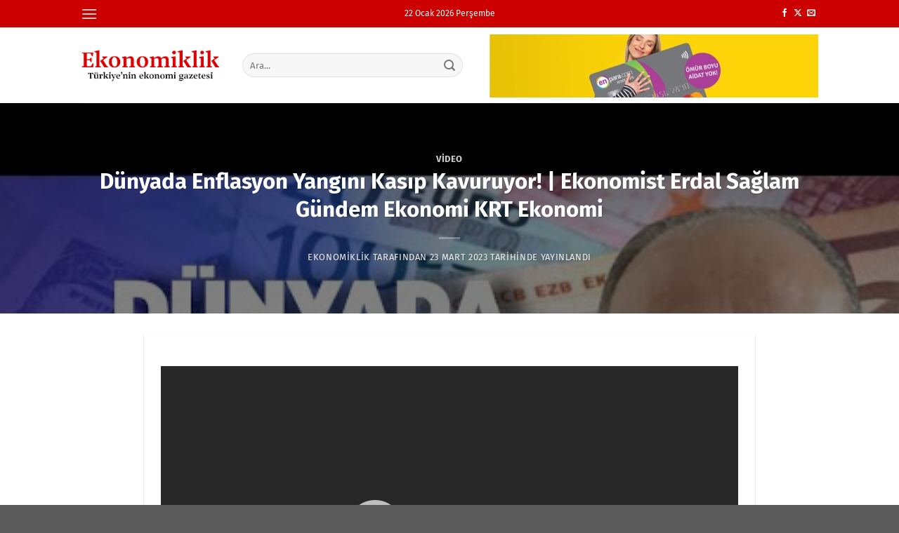

--- FILE ---
content_type: text/html; charset=utf-8
request_url: https://www.youtube-nocookie.com/embed/01RWU2lZjKc
body_size: 45292
content:
<!DOCTYPE html><html lang="en" dir="ltr" data-cast-api-enabled="true"><head><meta name="viewport" content="width=device-width, initial-scale=1"><meta name="robots" content="noindex"><script nonce="YAX5W_vya-Lvr1bBkRRLMQ">if ('undefined' == typeof Symbol || 'undefined' == typeof Symbol.iterator) {delete Array.prototype.entries;}</script><style name="www-roboto" nonce="NM3dgw-NJbha4xvuuMqv_A">@font-face{font-family:'Roboto';font-style:normal;font-weight:400;font-stretch:100%;src:url(//fonts.gstatic.com/s/roboto/v48/KFO7CnqEu92Fr1ME7kSn66aGLdTylUAMa3GUBHMdazTgWw.woff2)format('woff2');unicode-range:U+0460-052F,U+1C80-1C8A,U+20B4,U+2DE0-2DFF,U+A640-A69F,U+FE2E-FE2F;}@font-face{font-family:'Roboto';font-style:normal;font-weight:400;font-stretch:100%;src:url(//fonts.gstatic.com/s/roboto/v48/KFO7CnqEu92Fr1ME7kSn66aGLdTylUAMa3iUBHMdazTgWw.woff2)format('woff2');unicode-range:U+0301,U+0400-045F,U+0490-0491,U+04B0-04B1,U+2116;}@font-face{font-family:'Roboto';font-style:normal;font-weight:400;font-stretch:100%;src:url(//fonts.gstatic.com/s/roboto/v48/KFO7CnqEu92Fr1ME7kSn66aGLdTylUAMa3CUBHMdazTgWw.woff2)format('woff2');unicode-range:U+1F00-1FFF;}@font-face{font-family:'Roboto';font-style:normal;font-weight:400;font-stretch:100%;src:url(//fonts.gstatic.com/s/roboto/v48/KFO7CnqEu92Fr1ME7kSn66aGLdTylUAMa3-UBHMdazTgWw.woff2)format('woff2');unicode-range:U+0370-0377,U+037A-037F,U+0384-038A,U+038C,U+038E-03A1,U+03A3-03FF;}@font-face{font-family:'Roboto';font-style:normal;font-weight:400;font-stretch:100%;src:url(//fonts.gstatic.com/s/roboto/v48/KFO7CnqEu92Fr1ME7kSn66aGLdTylUAMawCUBHMdazTgWw.woff2)format('woff2');unicode-range:U+0302-0303,U+0305,U+0307-0308,U+0310,U+0312,U+0315,U+031A,U+0326-0327,U+032C,U+032F-0330,U+0332-0333,U+0338,U+033A,U+0346,U+034D,U+0391-03A1,U+03A3-03A9,U+03B1-03C9,U+03D1,U+03D5-03D6,U+03F0-03F1,U+03F4-03F5,U+2016-2017,U+2034-2038,U+203C,U+2040,U+2043,U+2047,U+2050,U+2057,U+205F,U+2070-2071,U+2074-208E,U+2090-209C,U+20D0-20DC,U+20E1,U+20E5-20EF,U+2100-2112,U+2114-2115,U+2117-2121,U+2123-214F,U+2190,U+2192,U+2194-21AE,U+21B0-21E5,U+21F1-21F2,U+21F4-2211,U+2213-2214,U+2216-22FF,U+2308-230B,U+2310,U+2319,U+231C-2321,U+2336-237A,U+237C,U+2395,U+239B-23B7,U+23D0,U+23DC-23E1,U+2474-2475,U+25AF,U+25B3,U+25B7,U+25BD,U+25C1,U+25CA,U+25CC,U+25FB,U+266D-266F,U+27C0-27FF,U+2900-2AFF,U+2B0E-2B11,U+2B30-2B4C,U+2BFE,U+3030,U+FF5B,U+FF5D,U+1D400-1D7FF,U+1EE00-1EEFF;}@font-face{font-family:'Roboto';font-style:normal;font-weight:400;font-stretch:100%;src:url(//fonts.gstatic.com/s/roboto/v48/KFO7CnqEu92Fr1ME7kSn66aGLdTylUAMaxKUBHMdazTgWw.woff2)format('woff2');unicode-range:U+0001-000C,U+000E-001F,U+007F-009F,U+20DD-20E0,U+20E2-20E4,U+2150-218F,U+2190,U+2192,U+2194-2199,U+21AF,U+21E6-21F0,U+21F3,U+2218-2219,U+2299,U+22C4-22C6,U+2300-243F,U+2440-244A,U+2460-24FF,U+25A0-27BF,U+2800-28FF,U+2921-2922,U+2981,U+29BF,U+29EB,U+2B00-2BFF,U+4DC0-4DFF,U+FFF9-FFFB,U+10140-1018E,U+10190-1019C,U+101A0,U+101D0-101FD,U+102E0-102FB,U+10E60-10E7E,U+1D2C0-1D2D3,U+1D2E0-1D37F,U+1F000-1F0FF,U+1F100-1F1AD,U+1F1E6-1F1FF,U+1F30D-1F30F,U+1F315,U+1F31C,U+1F31E,U+1F320-1F32C,U+1F336,U+1F378,U+1F37D,U+1F382,U+1F393-1F39F,U+1F3A7-1F3A8,U+1F3AC-1F3AF,U+1F3C2,U+1F3C4-1F3C6,U+1F3CA-1F3CE,U+1F3D4-1F3E0,U+1F3ED,U+1F3F1-1F3F3,U+1F3F5-1F3F7,U+1F408,U+1F415,U+1F41F,U+1F426,U+1F43F,U+1F441-1F442,U+1F444,U+1F446-1F449,U+1F44C-1F44E,U+1F453,U+1F46A,U+1F47D,U+1F4A3,U+1F4B0,U+1F4B3,U+1F4B9,U+1F4BB,U+1F4BF,U+1F4C8-1F4CB,U+1F4D6,U+1F4DA,U+1F4DF,U+1F4E3-1F4E6,U+1F4EA-1F4ED,U+1F4F7,U+1F4F9-1F4FB,U+1F4FD-1F4FE,U+1F503,U+1F507-1F50B,U+1F50D,U+1F512-1F513,U+1F53E-1F54A,U+1F54F-1F5FA,U+1F610,U+1F650-1F67F,U+1F687,U+1F68D,U+1F691,U+1F694,U+1F698,U+1F6AD,U+1F6B2,U+1F6B9-1F6BA,U+1F6BC,U+1F6C6-1F6CF,U+1F6D3-1F6D7,U+1F6E0-1F6EA,U+1F6F0-1F6F3,U+1F6F7-1F6FC,U+1F700-1F7FF,U+1F800-1F80B,U+1F810-1F847,U+1F850-1F859,U+1F860-1F887,U+1F890-1F8AD,U+1F8B0-1F8BB,U+1F8C0-1F8C1,U+1F900-1F90B,U+1F93B,U+1F946,U+1F984,U+1F996,U+1F9E9,U+1FA00-1FA6F,U+1FA70-1FA7C,U+1FA80-1FA89,U+1FA8F-1FAC6,U+1FACE-1FADC,U+1FADF-1FAE9,U+1FAF0-1FAF8,U+1FB00-1FBFF;}@font-face{font-family:'Roboto';font-style:normal;font-weight:400;font-stretch:100%;src:url(//fonts.gstatic.com/s/roboto/v48/KFO7CnqEu92Fr1ME7kSn66aGLdTylUAMa3OUBHMdazTgWw.woff2)format('woff2');unicode-range:U+0102-0103,U+0110-0111,U+0128-0129,U+0168-0169,U+01A0-01A1,U+01AF-01B0,U+0300-0301,U+0303-0304,U+0308-0309,U+0323,U+0329,U+1EA0-1EF9,U+20AB;}@font-face{font-family:'Roboto';font-style:normal;font-weight:400;font-stretch:100%;src:url(//fonts.gstatic.com/s/roboto/v48/KFO7CnqEu92Fr1ME7kSn66aGLdTylUAMa3KUBHMdazTgWw.woff2)format('woff2');unicode-range:U+0100-02BA,U+02BD-02C5,U+02C7-02CC,U+02CE-02D7,U+02DD-02FF,U+0304,U+0308,U+0329,U+1D00-1DBF,U+1E00-1E9F,U+1EF2-1EFF,U+2020,U+20A0-20AB,U+20AD-20C0,U+2113,U+2C60-2C7F,U+A720-A7FF;}@font-face{font-family:'Roboto';font-style:normal;font-weight:400;font-stretch:100%;src:url(//fonts.gstatic.com/s/roboto/v48/KFO7CnqEu92Fr1ME7kSn66aGLdTylUAMa3yUBHMdazQ.woff2)format('woff2');unicode-range:U+0000-00FF,U+0131,U+0152-0153,U+02BB-02BC,U+02C6,U+02DA,U+02DC,U+0304,U+0308,U+0329,U+2000-206F,U+20AC,U+2122,U+2191,U+2193,U+2212,U+2215,U+FEFF,U+FFFD;}@font-face{font-family:'Roboto';font-style:normal;font-weight:500;font-stretch:100%;src:url(//fonts.gstatic.com/s/roboto/v48/KFO7CnqEu92Fr1ME7kSn66aGLdTylUAMa3GUBHMdazTgWw.woff2)format('woff2');unicode-range:U+0460-052F,U+1C80-1C8A,U+20B4,U+2DE0-2DFF,U+A640-A69F,U+FE2E-FE2F;}@font-face{font-family:'Roboto';font-style:normal;font-weight:500;font-stretch:100%;src:url(//fonts.gstatic.com/s/roboto/v48/KFO7CnqEu92Fr1ME7kSn66aGLdTylUAMa3iUBHMdazTgWw.woff2)format('woff2');unicode-range:U+0301,U+0400-045F,U+0490-0491,U+04B0-04B1,U+2116;}@font-face{font-family:'Roboto';font-style:normal;font-weight:500;font-stretch:100%;src:url(//fonts.gstatic.com/s/roboto/v48/KFO7CnqEu92Fr1ME7kSn66aGLdTylUAMa3CUBHMdazTgWw.woff2)format('woff2');unicode-range:U+1F00-1FFF;}@font-face{font-family:'Roboto';font-style:normal;font-weight:500;font-stretch:100%;src:url(//fonts.gstatic.com/s/roboto/v48/KFO7CnqEu92Fr1ME7kSn66aGLdTylUAMa3-UBHMdazTgWw.woff2)format('woff2');unicode-range:U+0370-0377,U+037A-037F,U+0384-038A,U+038C,U+038E-03A1,U+03A3-03FF;}@font-face{font-family:'Roboto';font-style:normal;font-weight:500;font-stretch:100%;src:url(//fonts.gstatic.com/s/roboto/v48/KFO7CnqEu92Fr1ME7kSn66aGLdTylUAMawCUBHMdazTgWw.woff2)format('woff2');unicode-range:U+0302-0303,U+0305,U+0307-0308,U+0310,U+0312,U+0315,U+031A,U+0326-0327,U+032C,U+032F-0330,U+0332-0333,U+0338,U+033A,U+0346,U+034D,U+0391-03A1,U+03A3-03A9,U+03B1-03C9,U+03D1,U+03D5-03D6,U+03F0-03F1,U+03F4-03F5,U+2016-2017,U+2034-2038,U+203C,U+2040,U+2043,U+2047,U+2050,U+2057,U+205F,U+2070-2071,U+2074-208E,U+2090-209C,U+20D0-20DC,U+20E1,U+20E5-20EF,U+2100-2112,U+2114-2115,U+2117-2121,U+2123-214F,U+2190,U+2192,U+2194-21AE,U+21B0-21E5,U+21F1-21F2,U+21F4-2211,U+2213-2214,U+2216-22FF,U+2308-230B,U+2310,U+2319,U+231C-2321,U+2336-237A,U+237C,U+2395,U+239B-23B7,U+23D0,U+23DC-23E1,U+2474-2475,U+25AF,U+25B3,U+25B7,U+25BD,U+25C1,U+25CA,U+25CC,U+25FB,U+266D-266F,U+27C0-27FF,U+2900-2AFF,U+2B0E-2B11,U+2B30-2B4C,U+2BFE,U+3030,U+FF5B,U+FF5D,U+1D400-1D7FF,U+1EE00-1EEFF;}@font-face{font-family:'Roboto';font-style:normal;font-weight:500;font-stretch:100%;src:url(//fonts.gstatic.com/s/roboto/v48/KFO7CnqEu92Fr1ME7kSn66aGLdTylUAMaxKUBHMdazTgWw.woff2)format('woff2');unicode-range:U+0001-000C,U+000E-001F,U+007F-009F,U+20DD-20E0,U+20E2-20E4,U+2150-218F,U+2190,U+2192,U+2194-2199,U+21AF,U+21E6-21F0,U+21F3,U+2218-2219,U+2299,U+22C4-22C6,U+2300-243F,U+2440-244A,U+2460-24FF,U+25A0-27BF,U+2800-28FF,U+2921-2922,U+2981,U+29BF,U+29EB,U+2B00-2BFF,U+4DC0-4DFF,U+FFF9-FFFB,U+10140-1018E,U+10190-1019C,U+101A0,U+101D0-101FD,U+102E0-102FB,U+10E60-10E7E,U+1D2C0-1D2D3,U+1D2E0-1D37F,U+1F000-1F0FF,U+1F100-1F1AD,U+1F1E6-1F1FF,U+1F30D-1F30F,U+1F315,U+1F31C,U+1F31E,U+1F320-1F32C,U+1F336,U+1F378,U+1F37D,U+1F382,U+1F393-1F39F,U+1F3A7-1F3A8,U+1F3AC-1F3AF,U+1F3C2,U+1F3C4-1F3C6,U+1F3CA-1F3CE,U+1F3D4-1F3E0,U+1F3ED,U+1F3F1-1F3F3,U+1F3F5-1F3F7,U+1F408,U+1F415,U+1F41F,U+1F426,U+1F43F,U+1F441-1F442,U+1F444,U+1F446-1F449,U+1F44C-1F44E,U+1F453,U+1F46A,U+1F47D,U+1F4A3,U+1F4B0,U+1F4B3,U+1F4B9,U+1F4BB,U+1F4BF,U+1F4C8-1F4CB,U+1F4D6,U+1F4DA,U+1F4DF,U+1F4E3-1F4E6,U+1F4EA-1F4ED,U+1F4F7,U+1F4F9-1F4FB,U+1F4FD-1F4FE,U+1F503,U+1F507-1F50B,U+1F50D,U+1F512-1F513,U+1F53E-1F54A,U+1F54F-1F5FA,U+1F610,U+1F650-1F67F,U+1F687,U+1F68D,U+1F691,U+1F694,U+1F698,U+1F6AD,U+1F6B2,U+1F6B9-1F6BA,U+1F6BC,U+1F6C6-1F6CF,U+1F6D3-1F6D7,U+1F6E0-1F6EA,U+1F6F0-1F6F3,U+1F6F7-1F6FC,U+1F700-1F7FF,U+1F800-1F80B,U+1F810-1F847,U+1F850-1F859,U+1F860-1F887,U+1F890-1F8AD,U+1F8B0-1F8BB,U+1F8C0-1F8C1,U+1F900-1F90B,U+1F93B,U+1F946,U+1F984,U+1F996,U+1F9E9,U+1FA00-1FA6F,U+1FA70-1FA7C,U+1FA80-1FA89,U+1FA8F-1FAC6,U+1FACE-1FADC,U+1FADF-1FAE9,U+1FAF0-1FAF8,U+1FB00-1FBFF;}@font-face{font-family:'Roboto';font-style:normal;font-weight:500;font-stretch:100%;src:url(//fonts.gstatic.com/s/roboto/v48/KFO7CnqEu92Fr1ME7kSn66aGLdTylUAMa3OUBHMdazTgWw.woff2)format('woff2');unicode-range:U+0102-0103,U+0110-0111,U+0128-0129,U+0168-0169,U+01A0-01A1,U+01AF-01B0,U+0300-0301,U+0303-0304,U+0308-0309,U+0323,U+0329,U+1EA0-1EF9,U+20AB;}@font-face{font-family:'Roboto';font-style:normal;font-weight:500;font-stretch:100%;src:url(//fonts.gstatic.com/s/roboto/v48/KFO7CnqEu92Fr1ME7kSn66aGLdTylUAMa3KUBHMdazTgWw.woff2)format('woff2');unicode-range:U+0100-02BA,U+02BD-02C5,U+02C7-02CC,U+02CE-02D7,U+02DD-02FF,U+0304,U+0308,U+0329,U+1D00-1DBF,U+1E00-1E9F,U+1EF2-1EFF,U+2020,U+20A0-20AB,U+20AD-20C0,U+2113,U+2C60-2C7F,U+A720-A7FF;}@font-face{font-family:'Roboto';font-style:normal;font-weight:500;font-stretch:100%;src:url(//fonts.gstatic.com/s/roboto/v48/KFO7CnqEu92Fr1ME7kSn66aGLdTylUAMa3yUBHMdazQ.woff2)format('woff2');unicode-range:U+0000-00FF,U+0131,U+0152-0153,U+02BB-02BC,U+02C6,U+02DA,U+02DC,U+0304,U+0308,U+0329,U+2000-206F,U+20AC,U+2122,U+2191,U+2193,U+2212,U+2215,U+FEFF,U+FFFD;}</style><script name="www-roboto" nonce="YAX5W_vya-Lvr1bBkRRLMQ">if (document.fonts && document.fonts.load) {document.fonts.load("400 10pt Roboto", "E"); document.fonts.load("500 10pt Roboto", "E");}</script><link rel="stylesheet" href="/s/player/c1c87fb0/www-player.css" name="www-player" nonce="NM3dgw-NJbha4xvuuMqv_A"><style nonce="NM3dgw-NJbha4xvuuMqv_A">html {overflow: hidden;}body {font: 12px Roboto, Arial, sans-serif; background-color: #000; color: #fff; height: 100%; width: 100%; overflow: hidden; position: absolute; margin: 0; padding: 0;}#player {width: 100%; height: 100%;}h1 {text-align: center; color: #fff;}h3 {margin-top: 6px; margin-bottom: 3px;}.player-unavailable {position: absolute; top: 0; left: 0; right: 0; bottom: 0; padding: 25px; font-size: 13px; background: url(/img/meh7.png) 50% 65% no-repeat;}.player-unavailable .message {text-align: left; margin: 0 -5px 15px; padding: 0 5px 14px; border-bottom: 1px solid #888; font-size: 19px; font-weight: normal;}.player-unavailable a {color: #167ac6; text-decoration: none;}</style><script nonce="YAX5W_vya-Lvr1bBkRRLMQ">var ytcsi={gt:function(n){n=(n||"")+"data_";return ytcsi[n]||(ytcsi[n]={tick:{},info:{},gel:{preLoggedGelInfos:[]}})},now:window.performance&&window.performance.timing&&window.performance.now&&window.performance.timing.navigationStart?function(){return window.performance.timing.navigationStart+window.performance.now()}:function(){return(new Date).getTime()},tick:function(l,t,n){var ticks=ytcsi.gt(n).tick;var v=t||ytcsi.now();if(ticks[l]){ticks["_"+l]=ticks["_"+l]||[ticks[l]];ticks["_"+l].push(v)}ticks[l]=
v},info:function(k,v,n){ytcsi.gt(n).info[k]=v},infoGel:function(p,n){ytcsi.gt(n).gel.preLoggedGelInfos.push(p)},setStart:function(t,n){ytcsi.tick("_start",t,n)}};
(function(w,d){function isGecko(){if(!w.navigator)return false;try{if(w.navigator.userAgentData&&w.navigator.userAgentData.brands&&w.navigator.userAgentData.brands.length){var brands=w.navigator.userAgentData.brands;var i=0;for(;i<brands.length;i++)if(brands[i]&&brands[i].brand==="Firefox")return true;return false}}catch(e){setTimeout(function(){throw e;})}if(!w.navigator.userAgent)return false;var ua=w.navigator.userAgent;return ua.indexOf("Gecko")>0&&ua.toLowerCase().indexOf("webkit")<0&&ua.indexOf("Edge")<
0&&ua.indexOf("Trident")<0&&ua.indexOf("MSIE")<0}ytcsi.setStart(w.performance?w.performance.timing.responseStart:null);var isPrerender=(d.visibilityState||d.webkitVisibilityState)=="prerender";var vName=!d.visibilityState&&d.webkitVisibilityState?"webkitvisibilitychange":"visibilitychange";if(isPrerender){var startTick=function(){ytcsi.setStart();d.removeEventListener(vName,startTick)};d.addEventListener(vName,startTick,false)}if(d.addEventListener)d.addEventListener(vName,function(){ytcsi.tick("vc")},
false);if(isGecko()){var isHidden=(d.visibilityState||d.webkitVisibilityState)=="hidden";if(isHidden)ytcsi.tick("vc")}var slt=function(el,t){setTimeout(function(){var n=ytcsi.now();el.loadTime=n;if(el.slt)el.slt()},t)};w.__ytRIL=function(el){if(!el.getAttribute("data-thumb"))if(w.requestAnimationFrame)w.requestAnimationFrame(function(){slt(el,0)});else slt(el,16)}})(window,document);
</script><script nonce="YAX5W_vya-Lvr1bBkRRLMQ">var ytcfg={d:function(){return window.yt&&yt.config_||ytcfg.data_||(ytcfg.data_={})},get:function(k,o){return k in ytcfg.d()?ytcfg.d()[k]:o},set:function(){var a=arguments;if(a.length>1)ytcfg.d()[a[0]]=a[1];else{var k;for(k in a[0])ytcfg.d()[k]=a[0][k]}}};
ytcfg.set({"CLIENT_CANARY_STATE":"none","DEVICE":"cbr\u003dChrome\u0026cbrand\u003dapple\u0026cbrver\u003d131.0.0.0\u0026ceng\u003dWebKit\u0026cengver\u003d537.36\u0026cos\u003dMacintosh\u0026cosver\u003d10_15_7\u0026cplatform\u003dDESKTOP","EVENT_ID":"k6Vxaa7wLOzV_bkPmMPuyAY","EXPERIMENT_FLAGS":{"ab_det_apb_b":true,"ab_det_apm":true,"ab_det_el_h":true,"ab_det_em_inj":true,"ab_l_sig_st":true,"ab_l_sig_st_e":true,"action_companion_center_align_description":true,"allow_skip_networkless":true,"always_send_and_write":true,"att_web_record_metrics":true,"attmusi":true,"c3_enable_button_impression_logging":true,"c3_watch_page_component":true,"cancel_pending_navs":true,"clean_up_manual_attribution_header":true,"config_age_report_killswitch":true,"cow_optimize_idom_compat":true,"csi_on_gel":true,"delhi_mweb_colorful_sd":true,"delhi_mweb_colorful_sd_v2":true,"deprecate_pair_servlet_enabled":true,"desktop_sparkles_light_cta_button":true,"disable_cached_masthead_data":true,"disable_child_node_auto_formatted_strings":true,"disable_log_to_visitor_layer":true,"disable_pacf_logging_for_memory_limited_tv":true,"embeds_enable_eid_enforcement_for_youtube":true,"embeds_enable_info_panel_dismissal":true,"embeds_enable_pfp_always_unbranded":true,"embeds_muted_autoplay_sound_fix":true,"embeds_serve_es6_client":true,"embeds_web_nwl_disable_nocookie":true,"embeds_web_updated_shorts_definition_fix":true,"enable_active_view_display_ad_renderer_web_home":true,"enable_ad_disclosure_banner_a11y_fix":true,"enable_client_creator_goal_ticker_bar_revamp":true,"enable_client_sli_logging":true,"enable_client_streamz_web":true,"enable_client_ve_spec":true,"enable_cloud_save_error_popup_after_retry":true,"enable_dai_sdf_h5_preroll":true,"enable_datasync_id_header_in_web_vss_pings":true,"enable_default_mono_cta_migration_web_client":true,"enable_docked_chat_messages":true,"enable_entity_store_from_dependency_injection":true,"enable_inline_muted_playback_on_web_search":true,"enable_inline_muted_playback_on_web_search_for_vdc":true,"enable_inline_muted_playback_on_web_search_for_vdcb":true,"enable_is_extended_monitoring":true,"enable_is_mini_app_page_active_bugfix":true,"enable_logging_first_user_action_after_game_ready":true,"enable_ltc_param_fetch_from_innertube":true,"enable_masthead_mweb_padding_fix":true,"enable_menu_renderer_button_in_mweb_hclr":true,"enable_mini_app_command_handler_mweb_fix":true,"enable_mini_guide_downloads_item":true,"enable_mixed_direction_formatted_strings":true,"enable_mweb_livestream_ui_update":true,"enable_mweb_new_caption_language_picker":true,"enable_names_handles_account_switcher":true,"enable_network_request_logging_on_game_events":true,"enable_new_paid_product_placement":true,"enable_open_in_new_tab_icon_for_short_dr_for_desktop_search":true,"enable_open_yt_content":true,"enable_origin_query_parameter_bugfix":true,"enable_pause_ads_on_ytv_html5":true,"enable_payments_purchase_manager":true,"enable_pdp_icon_prefetch":true,"enable_pl_r_si_fa":true,"enable_place_pivot_url":true,"enable_pv_screen_modern_text":true,"enable_removing_navbar_title_on_hashtag_page_mweb":true,"enable_rta_manager":true,"enable_sdf_companion_h5":true,"enable_sdf_dai_h5_midroll":true,"enable_sdf_h5_endemic_mid_post_roll":true,"enable_sdf_on_h5_unplugged_vod_midroll":true,"enable_sdf_shorts_player_bytes_h5":true,"enable_sending_unwrapped_game_audio_as_serialized_metadata":true,"enable_sfv_effect_pivot_url":true,"enable_shorts_new_carousel":true,"enable_skip_ad_guidance_prompt":true,"enable_skippable_ads_for_unplugged_ad_pod":true,"enable_smearing_expansion_dai":true,"enable_time_out_messages":true,"enable_timeline_view_modern_transcript_fe":true,"enable_video_display_compact_button_group_for_desktop_search":true,"enable_web_delhi_icons":true,"enable_web_home_top_landscape_image_layout_level_click":true,"enable_web_tiered_gel":true,"enable_window_constrained_buy_flow_dialog":true,"enable_wiz_queue_effect_and_on_init_initial_runs":true,"enable_ypc_spinners":true,"enable_yt_ata_iframe_authuser":true,"export_networkless_options":true,"export_player_version_to_ytconfig":true,"fill_single_video_with_notify_to_lasr":true,"fix_ad_miniplayer_controls_rendering":true,"fix_ads_tracking_for_swf_config_deprecation_mweb":true,"h5_companion_enable_adcpn_macro_substitution_for_click_pings":true,"h5_inplayer_enable_adcpn_macro_substitution_for_click_pings":true,"h5_reset_cache_and_filter_before_update_masthead":true,"hide_channel_creation_title_for_mweb":true,"high_ccv_client_side_caching_h5":true,"html5_log_trigger_events_with_debug_data":true,"html5_ssdai_enable_media_end_cue_range":true,"il_attach_cache_limit":true,"il_use_view_model_logging_context":true,"is_browser_support_for_webcam_streaming":true,"json_condensed_response":true,"kev_adb_pg":true,"kevlar_gel_error_routing":true,"kevlar_watch_cinematics":true,"live_chat_enable_controller_extraction":true,"live_chat_enable_rta_manager":true,"live_chat_increased_min_height":true,"log_click_with_layer_from_element_in_command_handler":true,"mdx_enable_privacy_disclosure_ui":true,"mdx_load_cast_api_bootstrap_script":true,"medium_progress_bar_modification":true,"migrate_remaining_web_ad_badges_to_innertube":true,"mobile_account_menu_refresh":true,"mweb_account_linking_noapp":true,"mweb_after_render_to_scheduler":true,"mweb_allow_modern_search_suggest_behavior":true,"mweb_animated_actions":true,"mweb_app_upsell_button_direct_to_app":true,"mweb_c3_enable_adaptive_signals":true,"mweb_c3_library_page_enable_recent_shelf":true,"mweb_c3_remove_web_navigation_endpoint_data":true,"mweb_c3_use_canonical_from_player_response":true,"mweb_cinematic_watch":true,"mweb_command_handler":true,"mweb_delay_watch_initial_data":true,"mweb_disable_searchbar_scroll":true,"mweb_enable_fine_scrubbing_for_recs":true,"mweb_enable_keto_batch_player_fullscreen":true,"mweb_enable_keto_batch_player_progress_bar":true,"mweb_enable_keto_batch_player_tooltips":true,"mweb_enable_lockup_view_model_for_ucp":true,"mweb_enable_mix_panel_title_metadata":true,"mweb_enable_more_drawer":true,"mweb_enable_optional_fullscreen_landscape_locking":true,"mweb_enable_overlay_touch_manager":true,"mweb_enable_premium_carve_out_fix":true,"mweb_enable_refresh_detection":true,"mweb_enable_search_imp":true,"mweb_enable_sequence_signal":true,"mweb_enable_shorts_pivot_button":true,"mweb_enable_shorts_video_preload":true,"mweb_enable_skippables_on_jio_phone":true,"mweb_enable_two_line_title_on_shorts":true,"mweb_enable_varispeed_controller":true,"mweb_enable_watch_feed_infinite_scroll":true,"mweb_enable_wrapped_unplugged_pause_membership_dialog_renderer":true,"mweb_fix_monitor_visibility_after_render":true,"mweb_force_ios_fallback_to_native_control":true,"mweb_fp_auto_fullscreen":true,"mweb_fullscreen_controls":true,"mweb_fullscreen_controls_action_buttons":true,"mweb_fullscreen_watch_system":true,"mweb_home_reactive_shorts":true,"mweb_innertube_search_command":true,"mweb_kaios_enable_autoplay_switch_view_model":true,"mweb_lang_in_html":true,"mweb_like_button_synced_with_entities":true,"mweb_logo_use_home_page_ve":true,"mweb_native_control_in_faux_fullscreen_shared":true,"mweb_player_control_on_hover":true,"mweb_player_delhi_dtts":true,"mweb_player_settings_use_bottom_sheet":true,"mweb_player_show_previous_next_buttons_in_playlist":true,"mweb_player_skip_no_op_state_changes":true,"mweb_player_user_select_none":true,"mweb_playlist_engagement_panel":true,"mweb_progress_bar_seek_on_mouse_click":true,"mweb_pull_2_full":true,"mweb_pull_2_full_enable_touch_handlers":true,"mweb_schedule_warm_watch_response":true,"mweb_searchbox_legacy_navigation":true,"mweb_see_fewer_shorts":true,"mweb_shorts_comments_panel_id_change":true,"mweb_shorts_early_continuation":true,"mweb_show_ios_smart_banner":true,"mweb_show_sign_in_button_from_header":true,"mweb_use_server_url_on_startup":true,"mweb_watch_captions_enable_auto_translate":true,"mweb_watch_captions_set_default_size":true,"mweb_watch_stop_scheduler_on_player_response":true,"mweb_watchfeed_big_thumbnails":true,"mweb_yt_searchbox":true,"networkless_logging":true,"no_client_ve_attach_unless_shown":true,"pageid_as_header_web":true,"playback_settings_use_switch_menu":true,"player_controls_autonav_fix":true,"player_controls_skip_double_signal_update":true,"polymer_bad_build_labels":true,"polymer_verifiy_app_state":true,"qoe_send_and_write":true,"remove_chevron_from_ad_disclosure_banner_h5":true,"remove_masthead_channel_banner_on_refresh":true,"remove_slot_id_exited_trigger_for_dai_in_player_slot_expire":true,"replace_client_url_parsing_with_server_signal":true,"service_worker_enabled":true,"service_worker_push_enabled":true,"service_worker_push_home_page_prompt":true,"service_worker_push_watch_page_prompt":true,"shell_load_gcf":true,"shorten_initial_gel_batch_timeout":true,"should_use_yt_voice_endpoint_in_kaios":true,"smarter_ve_dedupping":true,"speedmaster_no_seek":true,"stop_handling_click_for_non_rendering_overlay_layout":true,"suppress_error_204_logging":true,"synced_panel_scrolling_controller":true,"use_event_time_ms_header":true,"use_fifo_for_networkless":true,"use_player_abuse_bg_library":true,"use_request_time_ms_header":true,"use_session_based_sampling":true,"use_thumbnail_overlay_time_status_renderer_for_live_badge":true,"vss_final_ping_send_and_write":true,"vss_playback_use_send_and_write":true,"web_adaptive_repeat_ase":true,"web_always_load_chat_support":true,"web_animated_like":true,"web_api_url":true,"web_attributed_string_deep_equal_bugfix":true,"web_autonav_allow_off_by_default":true,"web_button_vm_refactor_disabled":true,"web_c3_log_app_init_finish":true,"web_csi_action_sampling_enabled":true,"web_dedupe_ve_grafting":true,"web_disable_backdrop_filter":true,"web_enable_ab_rsp_cl":true,"web_enable_course_icon_update":true,"web_enable_error_204":true,"web_fix_segmented_like_dislike_undefined":true,"web_gcf_hashes_innertube":true,"web_gel_timeout_cap":true,"web_metadata_carousel_elref_bugfix":true,"web_parent_target_for_sheets":true,"web_persist_server_autonav_state_on_client":true,"web_playback_associated_log_ctt":true,"web_playback_associated_ve":true,"web_prefetch_preload_video":true,"web_progress_bar_draggable":true,"web_resizable_advertiser_banner_on_masthead_safari_fix":true,"web_scheduler_auto_init":true,"web_shorts_just_watched_on_channel_and_pivot_study":true,"web_shorts_just_watched_overlay":true,"web_update_panel_visibility_logging_fix":true,"web_video_attribute_view_model_a11y_fix":true,"web_watch_controls_state_signals":true,"web_wiz_attributed_string":true,"webfe_mweb_watch_microdata":true,"webfe_watch_shorts_canonical_url_fix":true,"webpo_exit_on_net_err":true,"wiz_diff_overwritable":true,"wiz_memoize_stamper_items":true,"woffle_used_state_report":true,"wpo_gel_strz":true,"H5_async_logging_delay_ms":30000.0,"attention_logging_scroll_throttle":500.0,"autoplay_pause_by_lact_sampling_fraction":0.0,"cinematic_watch_effect_opacity":0.4,"log_window_onerror_fraction":0.1,"speedmaster_playback_rate":2.0,"tv_pacf_logging_sample_rate":0.01,"web_attention_logging_scroll_throttle":500.0,"web_load_prediction_threshold":0.1,"web_navigation_prediction_threshold":0.1,"web_pbj_log_warning_rate":0.0,"web_system_health_fraction":0.01,"ytidb_transaction_ended_event_rate_limit":0.02,"active_time_update_interval_ms":10000,"att_init_delay":500,"autoplay_pause_by_lact_sec":0,"botguard_async_snapshot_timeout_ms":3000,"check_navigator_accuracy_timeout_ms":0,"cinematic_watch_css_filter_blur_strength":40,"cinematic_watch_fade_out_duration":500,"close_webview_delay_ms":100,"cloud_save_game_data_rate_limit_ms":3000,"compression_disable_point":10,"custom_active_view_tos_timeout_ms":3600000,"embeds_widget_poll_interval_ms":0,"gel_min_batch_size":3,"gel_queue_timeout_max_ms":60000,"get_async_timeout_ms":60000,"hide_cta_for_home_web_video_ads_animate_in_time":2,"html5_byterate_soft_cap":0,"initial_gel_batch_timeout":2000,"max_body_size_to_compress":500000,"max_prefetch_window_sec_for_livestream_optimization":10,"min_prefetch_offset_sec_for_livestream_optimization":20,"mini_app_container_iframe_src_update_delay_ms":0,"multiple_preview_news_duration_time":11000,"mweb_c3_toast_duration_ms":5000,"mweb_deep_link_fallback_timeout_ms":10000,"mweb_delay_response_received_actions":100,"mweb_fp_dpad_rate_limit_ms":0,"mweb_fp_dpad_watch_title_clamp_lines":0,"mweb_history_manager_cache_size":100,"mweb_ios_fullscreen_playback_transition_delay_ms":500,"mweb_ios_fullscreen_system_pause_epilson_ms":0,"mweb_override_response_store_expiration_ms":0,"mweb_shorts_early_continuation_trigger_threshold":4,"mweb_w2w_max_age_seconds":0,"mweb_watch_captions_default_size":2,"neon_dark_launch_gradient_count":0,"network_polling_interval":30000,"play_click_interval_ms":30000,"play_ping_interval_ms":10000,"prefetch_comments_ms_after_video":0,"send_config_hash_timer":0,"service_worker_push_logged_out_prompt_watches":-1,"service_worker_push_prompt_cap":-1,"service_worker_push_prompt_delay_microseconds":3888000000000,"slow_compressions_before_abandon_count":4,"speedmaster_cancellation_movement_dp":10,"speedmaster_touch_activation_ms":500,"web_attention_logging_throttle":500,"web_foreground_heartbeat_interval_ms":28000,"web_gel_debounce_ms":10000,"web_logging_max_batch":100,"web_max_tracing_events":50,"web_tracing_session_replay":0,"wil_icon_max_concurrent_fetches":9999,"ytidb_remake_db_retries":3,"ytidb_reopen_db_retries":3,"WebClientReleaseProcessCritical__youtube_embeds_client_version_override":"","WebClientReleaseProcessCritical__youtube_embeds_web_client_version_override":"","WebClientReleaseProcessCritical__youtube_mweb_client_version_override":"","debug_forced_internalcountrycode":"","embeds_web_synth_ch_headers_banned_urls_regex":"","enable_web_media_service":"DISABLED","il_payload_scraping":"","live_chat_unicode_emoji_json_url":"https://www.gstatic.com/youtube/img/emojis/emojis-svg-9.json","mweb_deep_link_feature_tag_suffix":"11268432","mweb_enable_shorts_innertube_player_prefetch_trigger":"NONE","mweb_fp_dpad":"home,search,browse,channel,create_channel,experiments,settings,trending,oops,404,paid_memberships,sponsorship,premium,shorts","mweb_fp_dpad_linear_navigation":"","mweb_fp_dpad_linear_navigation_visitor":"","mweb_fp_dpad_visitor":"","mweb_preload_video_by_player_vars":"","mweb_sign_in_button_style":"STYLE_SUGGESTIVE_AVATAR","place_pivot_triggering_container_alternate":"","place_pivot_triggering_counterfactual_container_alternate":"","service_worker_push_force_notification_prompt_tag":"1","service_worker_scope":"/","suggest_exp_str":"","web_client_version_override":"","kevlar_command_handler_command_banlist":[],"mini_app_ids_without_game_ready":["UgkxHHtsak1SC8mRGHMZewc4HzeAY3yhPPmJ","Ugkx7OgzFqE6z_5Mtf4YsotGfQNII1DF_RBm"],"web_op_signal_type_banlist":[],"web_tracing_enabled_spans":["event","command"]},"GAPI_HINT_PARAMS":"m;/_/scs/abc-static/_/js/k\u003dgapi.gapi.en.FZb77tO2YW4.O/d\u003d1/rs\u003dAHpOoo8lqavmo6ayfVxZovyDiP6g3TOVSQ/m\u003d__features__","GAPI_HOST":"https://apis.google.com","GAPI_LOCALE":"en_US","GL":"US","HL":"en","HTML_DIR":"ltr","HTML_LANG":"en","INNERTUBE_API_KEY":"AIzaSyAO_FJ2SlqU8Q4STEHLGCilw_Y9_11qcW8","INNERTUBE_API_VERSION":"v1","INNERTUBE_CLIENT_NAME":"WEB_EMBEDDED_PLAYER","INNERTUBE_CLIENT_VERSION":"1.20260121.01.00","INNERTUBE_CONTEXT":{"client":{"hl":"en","gl":"US","remoteHost":"18.119.106.187","deviceMake":"Apple","deviceModel":"","visitorData":"CgtKbk95T3UxNVZCRSiTy8bLBjIKCgJVUxIEGgAgTQ%3D%3D","userAgent":"Mozilla/5.0 (Macintosh; Intel Mac OS X 10_15_7) AppleWebKit/537.36 (KHTML, like Gecko) Chrome/131.0.0.0 Safari/537.36; ClaudeBot/1.0; +claudebot@anthropic.com),gzip(gfe)","clientName":"WEB_EMBEDDED_PLAYER","clientVersion":"1.20260121.01.00","osName":"Macintosh","osVersion":"10_15_7","originalUrl":"https://www.youtube-nocookie.com/embed/01RWU2lZjKc","platform":"DESKTOP","clientFormFactor":"UNKNOWN_FORM_FACTOR","configInfo":{"appInstallData":"[base64]%3D%3D"},"browserName":"Chrome","browserVersion":"131.0.0.0","acceptHeader":"text/html,application/xhtml+xml,application/xml;q\u003d0.9,image/webp,image/apng,*/*;q\u003d0.8,application/signed-exchange;v\u003db3;q\u003d0.9","deviceExperimentId":"ChxOelU1T0RBek5qQTVOell6TmpVME9UQXlNUT09EJPLxssGGJPLxssG","rolloutToken":"CNWw16jtp5e6xgEQ6ZSG5qWekgMY6ZSG5qWekgM%3D"},"user":{"lockedSafetyMode":false},"request":{"useSsl":true},"clickTracking":{"clickTrackingParams":"IhMI7oWG5qWekgMV7Go/AR2YoRtp"},"thirdParty":{"embeddedPlayerContext":{"embeddedPlayerEncryptedContext":"[base64]","ancestorOriginsSupported":false}}},"INNERTUBE_CONTEXT_CLIENT_NAME":56,"INNERTUBE_CONTEXT_CLIENT_VERSION":"1.20260121.01.00","INNERTUBE_CONTEXT_GL":"US","INNERTUBE_CONTEXT_HL":"en","LATEST_ECATCHER_SERVICE_TRACKING_PARAMS":{"client.name":"WEB_EMBEDDED_PLAYER","client.jsfeat":"2021"},"LOGGED_IN":false,"PAGE_BUILD_LABEL":"youtube.embeds.web_20260121_01_RC00","PAGE_CL":858938007,"SERVER_NAME":"WebFE","VISITOR_DATA":"CgtKbk95T3UxNVZCRSiTy8bLBjIKCgJVUxIEGgAgTQ%3D%3D","WEB_PLAYER_CONTEXT_CONFIGS":{"WEB_PLAYER_CONTEXT_CONFIG_ID_EMBEDDED_PLAYER":{"rootElementId":"movie_player","jsUrl":"/s/player/c1c87fb0/player_ias.vflset/en_US/base.js","cssUrl":"/s/player/c1c87fb0/www-player.css","contextId":"WEB_PLAYER_CONTEXT_CONFIG_ID_EMBEDDED_PLAYER","eventLabel":"embedded","contentRegion":"US","hl":"en_US","hostLanguage":"en","innertubeApiKey":"AIzaSyAO_FJ2SlqU8Q4STEHLGCilw_Y9_11qcW8","innertubeApiVersion":"v1","innertubeContextClientVersion":"1.20260121.01.00","device":{"brand":"apple","model":"","browser":"Chrome","browserVersion":"131.0.0.0","os":"Macintosh","osVersion":"10_15_7","platform":"DESKTOP","interfaceName":"WEB_EMBEDDED_PLAYER","interfaceVersion":"1.20260121.01.00"},"serializedExperimentIds":"24004644,51010235,51063643,51098299,51204329,51222973,51340662,51349914,51353393,51366423,51389629,51404808,51404810,51484222,51489568,51490331,51500051,51505436,51530495,51534669,51560386,51565115,51566373,51578632,51583565,51583821,51585555,51586115,51605258,51605395,51609829,51611457,51615067,51620867,51621065,51622845,51626155,51632249,51637029,51638932,51648336,51654965,51656217,51672162,51681662,51683502,51684302,51684306,51691589,51692499,51693511,51693994,51696107,51696619,51697032,51700777,51705183,51709243,51711227,51711298,51712601,51713237,51714463,51719411,51719628,51726312,51729218,51732102,51735452,51737134,51738919,51742828,51742876,51743156,51743430,51744563,51747795","serializedExperimentFlags":"H5_async_logging_delay_ms\u003d30000.0\u0026PlayerWeb__h5_enable_advisory_rating_restrictions\u003dtrue\u0026a11y_h5_associate_survey_question\u003dtrue\u0026ab_det_apb_b\u003dtrue\u0026ab_det_apm\u003dtrue\u0026ab_det_el_h\u003dtrue\u0026ab_det_em_inj\u003dtrue\u0026ab_l_sig_st\u003dtrue\u0026ab_l_sig_st_e\u003dtrue\u0026action_companion_center_align_description\u003dtrue\u0026ad_pod_disable_companion_persist_ads_quality\u003dtrue\u0026add_stmp_logs_for_voice_boost\u003dtrue\u0026allow_autohide_on_paused_videos\u003dtrue\u0026allow_drm_override\u003dtrue\u0026allow_live_autoplay\u003dtrue\u0026allow_poltergust_autoplay\u003dtrue\u0026allow_skip_networkless\u003dtrue\u0026allow_vp9_1080p_mq_enc\u003dtrue\u0026always_cache_redirect_endpoint\u003dtrue\u0026always_send_and_write\u003dtrue\u0026annotation_module_vast_cards_load_logging_fraction\u003d0.0\u0026assign_drm_family_by_format\u003dtrue\u0026att_web_record_metrics\u003dtrue\u0026attention_logging_scroll_throttle\u003d500.0\u0026attmusi\u003dtrue\u0026autoplay_time\u003d10000\u0026autoplay_time_for_fullscreen\u003d-1\u0026autoplay_time_for_music_content\u003d-1\u0026bg_vm_reinit_threshold\u003d7200000\u0026blocked_packages_for_sps\u003d[]\u0026botguard_async_snapshot_timeout_ms\u003d3000\u0026captions_url_add_ei\u003dtrue\u0026check_navigator_accuracy_timeout_ms\u003d0\u0026clean_up_manual_attribution_header\u003dtrue\u0026compression_disable_point\u003d10\u0026cow_optimize_idom_compat\u003dtrue\u0026csi_on_gel\u003dtrue\u0026custom_active_view_tos_timeout_ms\u003d3600000\u0026dash_manifest_version\u003d5\u0026debug_bandaid_hostname\u003d\u0026debug_bandaid_port\u003d0\u0026debug_sherlog_username\u003d\u0026delhi_modern_player_default_thumbnail_percentage\u003d0.0\u0026delhi_modern_player_faster_autohide_delay_ms\u003d2000\u0026delhi_modern_player_pause_thumbnail_percentage\u003d0.6\u0026delhi_modern_web_player_blending_mode\u003d\u0026delhi_modern_web_player_disable_frosted_glass\u003dtrue\u0026delhi_modern_web_player_horizontal_volume_controls\u003dtrue\u0026delhi_modern_web_player_lhs_volume_controls\u003dtrue\u0026delhi_modern_web_player_responsive_compact_controls_threshold\u003d0\u0026deprecate_22\u003dtrue\u0026deprecate_delay_ping\u003dtrue\u0026deprecate_pair_servlet_enabled\u003dtrue\u0026desktop_sparkles_light_cta_button\u003dtrue\u0026disable_av1_setting\u003dtrue\u0026disable_branding_context\u003dtrue\u0026disable_cached_masthead_data\u003dtrue\u0026disable_channel_id_check_for_suspended_channels\u003dtrue\u0026disable_child_node_auto_formatted_strings\u003dtrue\u0026disable_lifa_for_supex_users\u003dtrue\u0026disable_log_to_visitor_layer\u003dtrue\u0026disable_mdx_connection_in_mdx_module_for_music_web\u003dtrue\u0026disable_pacf_logging_for_memory_limited_tv\u003dtrue\u0026disable_reduced_fullscreen_autoplay_countdown_for_minors\u003dtrue\u0026disable_reel_item_watch_format_filtering\u003dtrue\u0026disable_threegpp_progressive_formats\u003dtrue\u0026disable_touch_events_on_skip_button\u003dtrue\u0026edge_encryption_fill_primary_key_version\u003dtrue\u0026embeds_enable_info_panel_dismissal\u003dtrue\u0026embeds_enable_move_set_center_crop_to_public\u003dtrue\u0026embeds_enable_per_video_embed_config\u003dtrue\u0026embeds_enable_pfp_always_unbranded\u003dtrue\u0026embeds_web_lite_mode\u003d1\u0026embeds_web_nwl_disable_nocookie\u003dtrue\u0026embeds_web_synth_ch_headers_banned_urls_regex\u003d\u0026enable_active_view_display_ad_renderer_web_home\u003dtrue\u0026enable_active_view_lr_shorts_video\u003dtrue\u0026enable_active_view_web_shorts_video\u003dtrue\u0026enable_ad_cpn_macro_substitution_for_click_pings\u003dtrue\u0026enable_ad_disclosure_banner_a11y_fix\u003dtrue\u0026enable_app_promo_endcap_eml_on_tablet\u003dtrue\u0026enable_batched_cross_device_pings_in_gel_fanout\u003dtrue\u0026enable_cast_for_web_unplugged\u003dtrue\u0026enable_cast_on_music_web\u003dtrue\u0026enable_cipher_for_manifest_urls\u003dtrue\u0026enable_cleanup_masthead_autoplay_hack_fix\u003dtrue\u0026enable_client_creator_goal_ticker_bar_revamp\u003dtrue\u0026enable_client_page_id_header_for_first_party_pings\u003dtrue\u0026enable_client_sli_logging\u003dtrue\u0026enable_client_ve_spec\u003dtrue\u0026enable_cta_banner_on_unplugged_lr\u003dtrue\u0026enable_custom_playhead_parsing\u003dtrue\u0026enable_dai_sdf_h5_preroll\u003dtrue\u0026enable_datasync_id_header_in_web_vss_pings\u003dtrue\u0026enable_default_mono_cta_migration_web_client\u003dtrue\u0026enable_dsa_ad_badge_for_action_endcap_on_android\u003dtrue\u0026enable_dsa_ad_badge_for_action_endcap_on_ios\u003dtrue\u0026enable_entity_store_from_dependency_injection\u003dtrue\u0026enable_error_corrections_infocard_web_client\u003dtrue\u0026enable_error_corrections_infocards_icon_web\u003dtrue\u0026enable_inline_muted_playback_on_web_search\u003dtrue\u0026enable_inline_muted_playback_on_web_search_for_vdc\u003dtrue\u0026enable_inline_muted_playback_on_web_search_for_vdcb\u003dtrue\u0026enable_is_extended_monitoring\u003dtrue\u0026enable_kabuki_comments_on_shorts\u003ddisabled\u0026enable_ltc_param_fetch_from_innertube\u003dtrue\u0026enable_mixed_direction_formatted_strings\u003dtrue\u0026enable_modern_skip_button_on_web\u003dtrue\u0026enable_mweb_livestream_ui_update\u003dtrue\u0026enable_new_paid_product_placement\u003dtrue\u0026enable_open_in_new_tab_icon_for_short_dr_for_desktop_search\u003dtrue\u0026enable_out_of_stock_text_all_surfaces\u003dtrue\u0026enable_paid_content_overlay_bugfix\u003dtrue\u0026enable_pause_ads_on_ytv_html5\u003dtrue\u0026enable_pl_r_si_fa\u003dtrue\u0026enable_policy_based_hqa_filter_in_watch_server\u003dtrue\u0026enable_progres_commands_lr_feeds\u003dtrue\u0026enable_publishing_region_param_in_sus\u003dtrue\u0026enable_pv_screen_modern_text\u003dtrue\u0026enable_rpr_token_on_ltl_lookup\u003dtrue\u0026enable_sdf_companion_h5\u003dtrue\u0026enable_sdf_dai_h5_midroll\u003dtrue\u0026enable_sdf_h5_endemic_mid_post_roll\u003dtrue\u0026enable_sdf_on_h5_unplugged_vod_midroll\u003dtrue\u0026enable_sdf_shorts_player_bytes_h5\u003dtrue\u0026enable_server_driven_abr\u003dtrue\u0026enable_server_driven_abr_for_backgroundable\u003dtrue\u0026enable_server_driven_abr_url_generation\u003dtrue\u0026enable_server_driven_readahead\u003dtrue\u0026enable_skip_ad_guidance_prompt\u003dtrue\u0026enable_skip_to_next_messaging\u003dtrue\u0026enable_skippable_ads_for_unplugged_ad_pod\u003dtrue\u0026enable_smart_skip_player_controls_shown_on_web\u003dtrue\u0026enable_smart_skip_player_controls_shown_on_web_increased_triggering_sensitivity\u003dtrue\u0026enable_smart_skip_speedmaster_on_web\u003dtrue\u0026enable_smearing_expansion_dai\u003dtrue\u0026enable_split_screen_ad_baseline_experience_endemic_live_h5\u003dtrue\u0026enable_to_call_playready_backend_directly\u003dtrue\u0026enable_unified_action_endcap_on_web\u003dtrue\u0026enable_video_display_compact_button_group_for_desktop_search\u003dtrue\u0026enable_voice_boost_feature\u003dtrue\u0026enable_vp9_appletv5_on_server\u003dtrue\u0026enable_watch_server_rejected_formats_logging\u003dtrue\u0026enable_web_delhi_icons\u003dtrue\u0026enable_web_home_top_landscape_image_layout_level_click\u003dtrue\u0026enable_web_media_session_metadata_fix\u003dtrue\u0026enable_web_premium_varispeed_upsell\u003dtrue\u0026enable_web_tiered_gel\u003dtrue\u0026enable_wiz_queue_effect_and_on_init_initial_runs\u003dtrue\u0026enable_yt_ata_iframe_authuser\u003dtrue\u0026enable_ytv_csdai_vp9\u003dtrue\u0026export_networkless_options\u003dtrue\u0026export_player_version_to_ytconfig\u003dtrue\u0026fill_live_request_config_in_ustreamer_config\u003dtrue\u0026fill_single_video_with_notify_to_lasr\u003dtrue\u0026filter_vb_without_non_vb_equivalents\u003dtrue\u0026filter_vp9_for_live_dai\u003dtrue\u0026fix_ad_miniplayer_controls_rendering\u003dtrue\u0026fix_ads_tracking_for_swf_config_deprecation_mweb\u003dtrue\u0026fix_h5_toggle_button_a11y\u003dtrue\u0026fix_survey_color_contrast_on_destop\u003dtrue\u0026fix_toggle_button_role_for_ad_components\u003dtrue\u0026fresca_polling_delay_override\u003d0\u0026gab_return_sabr_ssdai_config\u003dtrue\u0026gel_min_batch_size\u003d3\u0026gel_queue_timeout_max_ms\u003d60000\u0026gvi_channel_client_screen\u003dtrue\u0026h5_companion_enable_adcpn_macro_substitution_for_click_pings\u003dtrue\u0026h5_enable_ad_mbs\u003dtrue\u0026h5_inplayer_enable_adcpn_macro_substitution_for_click_pings\u003dtrue\u0026h5_reset_cache_and_filter_before_update_masthead\u003dtrue\u0026heatseeker_decoration_threshold\u003d0.0\u0026hfr_dropped_framerate_fallback_threshold\u003d0\u0026hide_cta_for_home_web_video_ads_animate_in_time\u003d2\u0026high_ccv_client_side_caching_h5\u003dtrue\u0026hls_use_new_codecs_string_api\u003dtrue\u0026html5_ad_timeout_ms\u003d0\u0026html5_adaptation_step_count\u003d0\u0026html5_ads_preroll_lock_timeout_delay_ms\u003d15000\u0026html5_allow_multiview_tile_preload\u003dtrue\u0026html5_allow_video_keyframe_without_audio\u003dtrue\u0026html5_apply_min_failures\u003dtrue\u0026html5_apply_start_time_within_ads_for_ssdai_transitions\u003dtrue\u0026html5_atr_disable_force_fallback\u003dtrue\u0026html5_att_playback_timeout_ms\u003d30000\u0026html5_attach_num_random_bytes_to_bandaid\u003d0\u0026html5_attach_po_token_to_bandaid\u003dtrue\u0026html5_autonav_cap_idle_secs\u003d0\u0026html5_autonav_quality_cap\u003d720\u0026html5_autoplay_default_quality_cap\u003d0\u0026html5_auxiliary_estimate_weight\u003d0.0\u0026html5_av1_ordinal_cap\u003d0\u0026html5_bandaid_attach_content_po_token\u003dtrue\u0026html5_block_pip_safari_delay\u003d0\u0026html5_bypass_contention_secs\u003d0.0\u0026html5_byterate_soft_cap\u003d0\u0026html5_check_for_idle_network_interval_ms\u003d-1\u0026html5_chipset_soft_cap\u003d8192\u0026html5_consume_all_buffered_bytes_one_poll\u003dtrue\u0026html5_continuous_goodput_probe_interval_ms\u003d0\u0026html5_d6de4_cloud_project_number\u003d868618676952\u0026html5_d6de4_defer_timeout_ms\u003d0\u0026html5_debug_data_log_probability\u003d0.0\u0026html5_decode_to_texture_cap\u003dtrue\u0026html5_default_ad_gain\u003d0.5\u0026html5_default_av1_threshold\u003d0\u0026html5_default_quality_cap\u003d0\u0026html5_defer_fetch_att_ms\u003d0\u0026html5_delayed_retry_count\u003d1\u0026html5_delayed_retry_delay_ms\u003d5000\u0026html5_deprecate_adservice\u003dtrue\u0026html5_deprecate_manifestful_fallback\u003dtrue\u0026html5_deprecate_video_tag_pool\u003dtrue\u0026html5_desktop_vr180_allow_panning\u003dtrue\u0026html5_df_downgrade_thresh\u003d0.6\u0026html5_disable_loop_range_for_shorts_ads\u003dtrue\u0026html5_disable_move_pssh_to_moov\u003dtrue\u0026html5_disable_non_contiguous\u003dtrue\u0026html5_disable_ustreamer_constraint_for_sabr\u003dtrue\u0026html5_disable_web_safari_dai\u003dtrue\u0026html5_displayed_frame_rate_downgrade_threshold\u003d45\u0026html5_drm_byterate_soft_cap\u003d0\u0026html5_drm_check_all_key_error_states\u003dtrue\u0026html5_drm_cpi_license_key\u003dtrue\u0026html5_drm_live_byterate_soft_cap\u003d0\u0026html5_early_media_for_sharper_shorts\u003dtrue\u0026html5_enable_ac3\u003dtrue\u0026html5_enable_audio_track_stickiness\u003dtrue\u0026html5_enable_audio_track_stickiness_phase_two\u003dtrue\u0026html5_enable_caption_changes_for_mosaic\u003dtrue\u0026html5_enable_composite_embargo\u003dtrue\u0026html5_enable_d6de4\u003dtrue\u0026html5_enable_d6de4_cold_start_and_error\u003dtrue\u0026html5_enable_d6de4_idle_priority_job\u003dtrue\u0026html5_enable_drc\u003dtrue\u0026html5_enable_drc_toggle_api\u003dtrue\u0026html5_enable_eac3\u003dtrue\u0026html5_enable_embedded_player_visibility_signals\u003dtrue\u0026html5_enable_oduc\u003dtrue\u0026html5_enable_sabr_from_watch_server\u003dtrue\u0026html5_enable_sabr_host_fallback\u003dtrue\u0026html5_enable_server_driven_request_cancellation\u003dtrue\u0026html5_enable_sps_retry_backoff_metadata_requests\u003dtrue\u0026html5_enable_ssdai_transition_with_only_enter_cuerange\u003dtrue\u0026html5_enable_triggering_cuepoint_for_slot\u003dtrue\u0026html5_enable_tvos_dash\u003dtrue\u0026html5_enable_tvos_encrypted_vp9\u003dtrue\u0026html5_enable_widevine_for_alc\u003dtrue\u0026html5_enable_widevine_for_fast_linear\u003dtrue\u0026html5_encourage_array_coalescing\u003dtrue\u0026html5_fill_default_mosaic_audio_track_id\u003dtrue\u0026html5_fix_multi_audio_offline_playback\u003dtrue\u0026html5_fixed_media_duration_for_request\u003d0\u0026html5_force_sabr_from_watch_server_for_dfss\u003dtrue\u0026html5_forward_click_tracking_params_on_reload\u003dtrue\u0026html5_gapless_ad_autoplay_on_video_to_ad_only\u003dtrue\u0026html5_gapless_ended_transition_buffer_ms\u003d200\u0026html5_gapless_handoff_close_end_long_rebuffer_cfl\u003dtrue\u0026html5_gapless_handoff_close_end_long_rebuffer_delay_ms\u003d0\u0026html5_gapless_loop_seek_offset_in_milli\u003d0\u0026html5_gapless_slow_seek_cfl\u003dtrue\u0026html5_gapless_slow_seek_delay_ms\u003d0\u0026html5_gapless_slow_start_delay_ms\u003d0\u0026html5_generate_content_po_token\u003dtrue\u0026html5_generate_session_po_token\u003dtrue\u0026html5_gl_fps_threshold\u003d0\u0026html5_hard_cap_max_vertical_resolution_for_shorts\u003d0\u0026html5_hdcp_probing_stream_url\u003d\u0026html5_head_miss_secs\u003d0.0\u0026html5_hfr_quality_cap\u003d0\u0026html5_high_res_logging_percent\u003d0.01\u0026html5_hopeless_secs\u003d0\u0026html5_huli_ssdai_use_playback_state\u003dtrue\u0026html5_idle_rate_limit_ms\u003d0\u0026html5_ignore_sabrseek_during_adskip\u003dtrue\u0026html5_innertube_heartbeats_for_fairplay\u003dtrue\u0026html5_innertube_heartbeats_for_playready\u003dtrue\u0026html5_innertube_heartbeats_for_widevine\u003dtrue\u0026html5_jumbo_mobile_subsegment_readahead_target\u003d3.0\u0026html5_jumbo_ull_nonstreaming_mffa_ms\u003d4000\u0026html5_jumbo_ull_subsegment_readahead_target\u003d1.3\u0026html5_kabuki_drm_live_51_default_off\u003dtrue\u0026html5_license_constraint_delay\u003d5000\u0026html5_live_abr_head_miss_fraction\u003d0.0\u0026html5_live_abr_repredict_fraction\u003d0.0\u0026html5_live_chunk_readahead_proxima_override\u003d0\u0026html5_live_low_latency_bandwidth_window\u003d0.0\u0026html5_live_normal_latency_bandwidth_window\u003d0.0\u0026html5_live_quality_cap\u003d0\u0026html5_live_ultra_low_latency_bandwidth_window\u003d0.0\u0026html5_liveness_drift_chunk_override\u003d0\u0026html5_liveness_drift_proxima_override\u003d0\u0026html5_log_audio_abr\u003dtrue\u0026html5_log_experiment_id_from_player_response_to_ctmp\u003d\u0026html5_log_first_ssdai_requests_killswitch\u003dtrue\u0026html5_log_rebuffer_events\u003d5\u0026html5_log_trigger_events_with_debug_data\u003dtrue\u0026html5_log_vss_extra_lr_cparams_freq\u003d\u0026html5_long_rebuffer_jiggle_cmt_delay_ms\u003d0\u0026html5_long_rebuffer_threshold_ms\u003d30000\u0026html5_manifestless_unplugged\u003dtrue\u0026html5_manifestless_vp9_otf\u003dtrue\u0026html5_max_buffer_health_for_downgrade_prop\u003d0.0\u0026html5_max_buffer_health_for_downgrade_secs\u003d0.0\u0026html5_max_byterate\u003d0\u0026html5_max_discontinuity_rewrite_count\u003d0\u0026html5_max_drift_per_track_secs\u003d0.0\u0026html5_max_headm_for_streaming_xhr\u003d0\u0026html5_max_live_dvr_window_plus_margin_secs\u003d46800.0\u0026html5_max_quality_sel_upgrade\u003d0\u0026html5_max_redirect_response_length\u003d8192\u0026html5_max_selectable_quality_ordinal\u003d0\u0026html5_max_vertical_resolution\u003d0\u0026html5_maximum_readahead_seconds\u003d0.0\u0026html5_media_fullscreen\u003dtrue\u0026html5_media_time_weight_prop\u003d0.0\u0026html5_min_failures_to_delay_retry\u003d3\u0026html5_min_media_duration_for_append_prop\u003d0.0\u0026html5_min_media_duration_for_cabr_slice\u003d0.01\u0026html5_min_playback_advance_for_steady_state_secs\u003d0\u0026html5_min_quality_ordinal\u003d0\u0026html5_min_readbehind_cap_secs\u003d60\u0026html5_min_readbehind_secs\u003d0\u0026html5_min_seconds_between_format_selections\u003d0.0\u0026html5_min_selectable_quality_ordinal\u003d0\u0026html5_min_startup_buffered_media_duration_for_live_secs\u003d0.0\u0026html5_min_startup_buffered_media_duration_secs\u003d1.2\u0026html5_min_startup_duration_live_secs\u003d0.25\u0026html5_min_underrun_buffered_pre_steady_state_ms\u003d0\u0026html5_min_upgrade_health_secs\u003d0.0\u0026html5_minimum_readahead_seconds\u003d0.0\u0026html5_mock_content_binding_for_session_token\u003d\u0026html5_move_disable_airplay\u003dtrue\u0026html5_no_placeholder_rollbacks\u003dtrue\u0026html5_non_onesie_attach_po_token\u003dtrue\u0026html5_offline_download_timeout_retry_limit\u003d4\u0026html5_offline_failure_retry_limit\u003d2\u0026html5_offline_playback_position_sync\u003dtrue\u0026html5_offline_prevent_redownload_downloaded_video\u003dtrue\u0026html5_onesie_check_timeout\u003dtrue\u0026html5_onesie_defer_content_loader_ms\u003d0\u0026html5_onesie_live_ttl_secs\u003d8\u0026html5_onesie_prewarm_interval_ms\u003d0\u0026html5_onesie_prewarm_max_lact_ms\u003d0\u0026html5_onesie_redirector_timeout_ms\u003d0\u0026html5_onesie_use_signed_onesie_ustreamer_config\u003dtrue\u0026html5_override_micro_discontinuities_threshold_ms\u003d-1\u0026html5_paced_poll_min_health_ms\u003d0\u0026html5_paced_poll_ms\u003d0\u0026html5_pause_on_nonforeground_platform_errors\u003dtrue\u0026html5_peak_shave\u003dtrue\u0026html5_perf_cap_override_sticky\u003dtrue\u0026html5_performance_cap_floor\u003d360\u0026html5_perserve_av1_perf_cap\u003dtrue\u0026html5_picture_in_picture_logging_onresize_ratio\u003d0.0\u0026html5_platform_max_buffer_health_oversend_duration_secs\u003d0.0\u0026html5_platform_minimum_readahead_seconds\u003d0.0\u0026html5_platform_whitelisted_for_frame_accurate_seeks\u003dtrue\u0026html5_player_att_initial_delay_ms\u003d3000\u0026html5_player_att_retry_delay_ms\u003d1500\u0026html5_player_autonav_logging\u003dtrue\u0026html5_player_dynamic_bottom_gradient\u003dtrue\u0026html5_player_min_build_cl\u003d-1\u0026html5_player_preload_ad_fix\u003dtrue\u0026html5_post_interrupt_readahead\u003d20\u0026html5_prefer_language_over_codec\u003dtrue\u0026html5_prefer_server_bwe3\u003dtrue\u0026html5_preload_wait_time_secs\u003d0.0\u0026html5_probe_primary_delay_base_ms\u003d0\u0026html5_process_all_encrypted_events\u003dtrue\u0026html5_publish_all_cuepoints\u003dtrue\u0026html5_qoe_proto_mock_length\u003d0\u0026html5_query_sw_secure_crypto_for_android\u003dtrue\u0026html5_random_playback_cap\u003d0\u0026html5_record_is_offline_on_playback_attempt_start\u003dtrue\u0026html5_record_ump_timing\u003dtrue\u0026html5_reload_by_kabuki_app\u003dtrue\u0026html5_remove_command_triggered_companions\u003dtrue\u0026html5_remove_not_servable_check_killswitch\u003dtrue\u0026html5_report_fatal_drm_restricted_error_killswitch\u003dtrue\u0026html5_report_slow_ads_as_error\u003dtrue\u0026html5_repredict_interval_ms\u003d0\u0026html5_request_only_hdr_or_sdr_keys\u003dtrue\u0026html5_request_size_max_kb\u003d0\u0026html5_request_size_min_kb\u003d0\u0026html5_reseek_after_time_jump_cfl\u003dtrue\u0026html5_reseek_after_time_jump_delay_ms\u003d0\u0026html5_resource_bad_status_delay_scaling\u003d1.5\u0026html5_restrict_streaming_xhr_on_sqless_requests\u003dtrue\u0026html5_retry_downloads_for_expiration\u003dtrue\u0026html5_retry_on_drm_key_error\u003dtrue\u0026html5_retry_on_drm_unavailable\u003dtrue\u0026html5_retry_quota_exceeded_via_seek\u003dtrue\u0026html5_return_playback_if_already_preloaded\u003dtrue\u0026html5_sabr_enable_server_xtag_selection\u003dtrue\u0026html5_sabr_force_max_network_interruption_duration_ms\u003d0\u0026html5_sabr_ignore_skipad_before_completion\u003dtrue\u0026html5_sabr_live_timing\u003dtrue\u0026html5_sabr_log_server_xtag_selection_onesie_mismatch\u003dtrue\u0026html5_sabr_min_media_bytes_factor_to_append_for_stream\u003d0.0\u0026html5_sabr_non_streaming_xhr_soft_cap\u003d0\u0026html5_sabr_non_streaming_xhr_vod_request_cancellation_timeout_ms\u003d0\u0026html5_sabr_report_partial_segment_estimated_duration\u003dtrue\u0026html5_sabr_report_request_cancellation_info\u003dtrue\u0026html5_sabr_request_limit_per_period\u003d20\u0026html5_sabr_request_limit_per_period_for_low_latency\u003d50\u0026html5_sabr_request_limit_per_period_for_ultra_low_latency\u003d20\u0026html5_sabr_skip_client_audio_init_selection\u003dtrue\u0026html5_sabr_unused_bloat_size_bytes\u003d0\u0026html5_samsung_kant_limit_max_bitrate\u003d0\u0026html5_seek_jiggle_cmt_delay_ms\u003d8000\u0026html5_seek_new_elem_delay_ms\u003d12000\u0026html5_seek_new_elem_shorts_delay_ms\u003d2000\u0026html5_seek_new_media_element_shorts_reuse_cfl\u003dtrue\u0026html5_seek_new_media_element_shorts_reuse_delay_ms\u003d0\u0026html5_seek_new_media_source_shorts_reuse_cfl\u003dtrue\u0026html5_seek_new_media_source_shorts_reuse_delay_ms\u003d0\u0026html5_seek_set_cmt_delay_ms\u003d2000\u0026html5_seek_timeout_delay_ms\u003d20000\u0026html5_server_stitched_dai_decorated_url_retry_limit\u003d5\u0026html5_session_po_token_interval_time_ms\u003d900000\u0026html5_set_video_id_as_expected_content_binding\u003dtrue\u0026html5_shorts_gapless_ad_slow_start_cfl\u003dtrue\u0026html5_shorts_gapless_ad_slow_start_delay_ms\u003d0\u0026html5_shorts_gapless_next_buffer_in_seconds\u003d0\u0026html5_shorts_gapless_no_gllat\u003dtrue\u0026html5_shorts_gapless_slow_start_delay_ms\u003d0\u0026html5_show_drc_toggle\u003dtrue\u0026html5_simplified_backup_timeout_sabr_live\u003dtrue\u0026html5_skip_empty_po_token\u003dtrue\u0026html5_skip_slow_ad_delay_ms\u003d15000\u0026html5_slow_start_no_media_source_delay_ms\u003d0\u0026html5_slow_start_timeout_delay_ms\u003d20000\u0026html5_ssdai_enable_media_end_cue_range\u003dtrue\u0026html5_ssdai_enable_new_seek_logic\u003dtrue\u0026html5_ssdai_failure_retry_limit\u003d0\u0026html5_ssdai_log_missing_ad_config_reason\u003dtrue\u0026html5_stall_factor\u003d0.0\u0026html5_sticky_duration_mos\u003d0\u0026html5_store_xhr_headers_readable\u003dtrue\u0026html5_streaming_resilience\u003dtrue\u0026html5_streaming_xhr_time_based_consolidation_ms\u003d-1\u0026html5_subsegment_readahead_load_speed_check_interval\u003d0.5\u0026html5_subsegment_readahead_min_buffer_health_secs\u003d0.25\u0026html5_subsegment_readahead_min_buffer_health_secs_on_timeout\u003d0.1\u0026html5_subsegment_readahead_min_load_speed\u003d1.5\u0026html5_subsegment_readahead_seek_latency_fudge\u003d0.5\u0026html5_subsegment_readahead_target_buffer_health_secs\u003d0.5\u0026html5_subsegment_readahead_timeout_secs\u003d2.0\u0026html5_track_overshoot\u003dtrue\u0026html5_transfer_processing_logs_interval\u003d1000\u0026html5_ugc_live_audio_51\u003dtrue\u0026html5_ugc_vod_audio_51\u003dtrue\u0026html5_unreported_seek_reseek_delay_ms\u003d0\u0026html5_update_time_on_seeked\u003dtrue\u0026html5_use_init_selected_audio\u003dtrue\u0026html5_use_jsonformatter_to_parse_player_response\u003dtrue\u0026html5_use_post_for_media\u003dtrue\u0026html5_use_shared_owl_instance\u003dtrue\u0026html5_use_ump\u003dtrue\u0026html5_use_ump_timing\u003dtrue\u0026html5_use_video_transition_endpoint_heartbeat\u003dtrue\u0026html5_video_tbd_min_kb\u003d0\u0026html5_viewport_undersend_maximum\u003d0.0\u0026html5_volume_slider_tooltip\u003dtrue\u0026html5_wasm_initialization_delay_ms\u003d0.0\u0026html5_web_po_experiment_ids\u003d[]\u0026html5_web_po_request_key\u003d\u0026html5_web_po_token_disable_caching\u003dtrue\u0026html5_webpo_idle_priority_job\u003dtrue\u0026html5_webpo_kaios_defer_timeout_ms\u003d0\u0026html5_woffle_resume\u003dtrue\u0026html5_workaround_delay_trigger\u003dtrue\u0026ignore_overlapping_cue_points_on_endemic_live_html5\u003dtrue\u0026il_attach_cache_limit\u003dtrue\u0026il_payload_scraping\u003d\u0026il_use_view_model_logging_context\u003dtrue\u0026initial_gel_batch_timeout\u003d2000\u0026injected_license_handler_error_code\u003d0\u0026injected_license_handler_license_status\u003d0\u0026ios_and_android_fresca_polling_delay_override\u003d0\u0026itdrm_always_generate_media_keys\u003dtrue\u0026itdrm_always_use_widevine_sdk\u003dtrue\u0026itdrm_disable_external_key_rotation_system_ids\u003d[]\u0026itdrm_enable_revocation_reporting\u003dtrue\u0026itdrm_injected_license_service_error_code\u003d0\u0026itdrm_set_sabr_license_constraint\u003dtrue\u0026itdrm_use_fairplay_sdk\u003dtrue\u0026itdrm_use_widevine_sdk_for_premium_content\u003dtrue\u0026itdrm_use_widevine_sdk_only_for_sampled_dod\u003dtrue\u0026itdrm_widevine_hardened_vmp_mode\u003dlog\u0026json_condensed_response\u003dtrue\u0026kev_adb_pg\u003dtrue\u0026kevlar_command_handler_command_banlist\u003d[]\u0026kevlar_delhi_modern_web_endscreen_ideal_tile_width_percentage\u003d0.27\u0026kevlar_delhi_modern_web_endscreen_max_rows\u003d2\u0026kevlar_delhi_modern_web_endscreen_max_width\u003d500\u0026kevlar_delhi_modern_web_endscreen_min_width\u003d200\u0026kevlar_gel_error_routing\u003dtrue\u0026kevlar_miniplayer_expand_top\u003dtrue\u0026kevlar_miniplayer_play_pause_on_scrim\u003dtrue\u0026kevlar_playback_associated_queue\u003dtrue\u0026launch_license_service_all_ott_videos_automatic_fail_open\u003dtrue\u0026live_chat_enable_controller_extraction\u003dtrue\u0026live_chat_enable_rta_manager\u003dtrue\u0026live_chunk_readahead\u003d3\u0026log_click_with_layer_from_element_in_command_handler\u003dtrue\u0026log_window_onerror_fraction\u003d0.1\u0026manifestless_post_live\u003dtrue\u0026manifestless_post_live_ufph\u003dtrue\u0026max_body_size_to_compress\u003d500000\u0026max_cdfe_quality_ordinal\u003d0\u0026max_prefetch_window_sec_for_livestream_optimization\u003d10\u0026max_resolution_for_white_noise\u003d360\u0026mdx_enable_privacy_disclosure_ui\u003dtrue\u0026mdx_load_cast_api_bootstrap_script\u003dtrue\u0026migrate_remaining_web_ad_badges_to_innertube\u003dtrue\u0026min_prefetch_offset_sec_for_livestream_optimization\u003d20\u0026mta_drc_mutual_exclusion_removal\u003dtrue\u0026music_enable_shared_audio_tier_logic\u003dtrue\u0026mweb_account_linking_noapp\u003dtrue\u0026mweb_enable_fine_scrubbing_for_recs\u003dtrue\u0026mweb_enable_skippables_on_jio_phone\u003dtrue\u0026mweb_native_control_in_faux_fullscreen_shared\u003dtrue\u0026mweb_player_control_on_hover\u003dtrue\u0026mweb_progress_bar_seek_on_mouse_click\u003dtrue\u0026mweb_shorts_comments_panel_id_change\u003dtrue\u0026network_polling_interval\u003d30000\u0026networkless_logging\u003dtrue\u0026new_codecs_string_api_uses_legacy_style\u003dtrue\u0026no_client_ve_attach_unless_shown\u003dtrue\u0026no_drm_on_demand_with_cc_license\u003dtrue\u0026no_filler_video_for_ssa_playbacks\u003dtrue\u0026onesie_add_gfe_frontline_to_player_request\u003dtrue\u0026onesie_enable_override_headm\u003dtrue\u0026override_drm_required_playback_policy_channels\u003d[]\u0026pageid_as_header_web\u003dtrue\u0026player_ads_set_adformat_on_client\u003dtrue\u0026player_bootstrap_method\u003dtrue\u0026player_destroy_old_version\u003dtrue\u0026player_enable_playback_playlist_change\u003dtrue\u0026player_new_info_card_format\u003dtrue\u0026player_underlay_min_player_width\u003d768.0\u0026player_underlay_video_width_fraction\u003d0.6\u0026player_web_canary_stage\u003d0\u0026playready_first_play_expiration\u003d-1\u0026podcasts_videostats_default_flush_interval_seconds\u003d0\u0026polymer_bad_build_labels\u003dtrue\u0026polymer_verifiy_app_state\u003dtrue\u0026populate_format_set_info_in_cdfe_formats\u003dtrue\u0026populate_head_minus_in_watch_server\u003dtrue\u0026preskip_button_style_ads_backend\u003d\u0026proxima_auto_threshold_max_network_interruption_duration_ms\u003d0\u0026proxima_auto_threshold_min_bandwidth_estimate_bytes_per_sec\u003d0\u0026qoe_nwl_downloads\u003dtrue\u0026qoe_send_and_write\u003dtrue\u0026quality_cap_for_inline_playback\u003d0\u0026quality_cap_for_inline_playback_ads\u003d0\u0026read_ahead_model_name\u003d\u0026refactor_mta_default_track_selection\u003dtrue\u0026reject_hidden_live_formats\u003dtrue\u0026reject_live_vp9_mq_clear_with_no_abr_ladder\u003dtrue\u0026remove_chevron_from_ad_disclosure_banner_h5\u003dtrue\u0026remove_masthead_channel_banner_on_refresh\u003dtrue\u0026remove_slot_id_exited_trigger_for_dai_in_player_slot_expire\u003dtrue\u0026replace_client_url_parsing_with_server_signal\u003dtrue\u0026replace_playability_retriever_in_watch\u003dtrue\u0026return_drm_product_unknown_for_clear_playbacks\u003dtrue\u0026sabr_enable_host_fallback\u003dtrue\u0026self_podding_header_string_template\u003dself_podding_interstitial_message\u0026self_podding_midroll_choice_string_template\u003dself_podding_midroll_choice\u0026send_config_hash_timer\u003d0\u0026serve_adaptive_fmts_for_live_streams\u003dtrue\u0026set_mock_id_as_expected_content_binding\u003d\u0026shell_load_gcf\u003dtrue\u0026shorten_initial_gel_batch_timeout\u003dtrue\u0026shorts_mode_to_player_api\u003dtrue\u0026simply_embedded_enable_botguard\u003dtrue\u0026slow_compressions_before_abandon_count\u003d4\u0026small_avatars_for_comments\u003dtrue\u0026smart_skip_web_player_bar_min_hover_length_milliseconds\u003d1000\u0026smarter_ve_dedupping\u003dtrue\u0026speedmaster_cancellation_movement_dp\u003d10\u0026speedmaster_playback_rate\u003d2.0\u0026speedmaster_touch_activation_ms\u003d500\u0026stop_handling_click_for_non_rendering_overlay_layout\u003dtrue\u0026streaming_data_emergency_itag_blacklist\u003d[]\u0026substitute_ad_cpn_macro_in_ssdai\u003dtrue\u0026suppress_error_204_logging\u003dtrue\u0026trim_adaptive_formats_signature_cipher_for_sabr_content\u003dtrue\u0026tv_pacf_logging_sample_rate\u003d0.01\u0026tvhtml5_unplugged_preload_cache_size\u003d5\u0026use_event_time_ms_header\u003dtrue\u0026use_fifo_for_networkless\u003dtrue\u0026use_generated_media_keys_in_fairplay_requests\u003dtrue\u0026use_inlined_player_rpc\u003dtrue\u0026use_new_codecs_string_api\u003dtrue\u0026use_player_abuse_bg_library\u003dtrue\u0026use_request_time_ms_header\u003dtrue\u0026use_rta_for_player\u003dtrue\u0026use_session_based_sampling\u003dtrue\u0026use_simplified_remove_webm_rules\u003dtrue\u0026use_thumbnail_overlay_time_status_renderer_for_live_badge\u003dtrue\u0026use_video_playback_premium_signal\u003dtrue\u0026variable_buffer_timeout_ms\u003d0\u0026vp9_drm_live\u003dtrue\u0026vss_final_ping_send_and_write\u003dtrue\u0026vss_playback_use_send_and_write\u003dtrue\u0026web_api_url\u003dtrue\u0026web_attention_logging_scroll_throttle\u003d500.0\u0026web_attention_logging_throttle\u003d500\u0026web_button_vm_refactor_disabled\u003dtrue\u0026web_cinematic_watch_settings\u003dtrue\u0026web_client_version_override\u003d\u0026web_collect_offline_state\u003dtrue\u0026web_csi_action_sampling_enabled\u003dtrue\u0026web_dedupe_ve_grafting\u003dtrue\u0026web_enable_ab_rsp_cl\u003dtrue\u0026web_enable_caption_language_preference_stickiness\u003dtrue\u0026web_enable_course_icon_update\u003dtrue\u0026web_enable_error_204\u003dtrue\u0026web_enable_keyboard_shortcut_for_timely_actions\u003dtrue\u0026web_enable_shopping_timely_shelf_client\u003dtrue\u0026web_enable_timely_actions\u003dtrue\u0026web_fix_fine_scrubbing_false_play\u003dtrue\u0026web_foreground_heartbeat_interval_ms\u003d28000\u0026web_fullscreen_shorts\u003dtrue\u0026web_gcf_hashes_innertube\u003dtrue\u0026web_gel_debounce_ms\u003d10000\u0026web_gel_timeout_cap\u003dtrue\u0026web_heat_map_v2\u003dtrue\u0026web_hide_next_button\u003dtrue\u0026web_hide_watch_info_empty\u003dtrue\u0026web_load_prediction_threshold\u003d0.1\u0026web_logging_max_batch\u003d100\u0026web_max_tracing_events\u003d50\u0026web_navigation_prediction_threshold\u003d0.1\u0026web_op_signal_type_banlist\u003d[]\u0026web_playback_associated_log_ctt\u003dtrue\u0026web_playback_associated_ve\u003dtrue\u0026web_player_api_logging_fraction\u003d0.01\u0026web_player_big_mode_screen_width_cutoff\u003d4001\u0026web_player_default_peeking_px\u003d36\u0026web_player_enable_featured_product_banner_exclusives_on_desktop\u003dtrue\u0026web_player_enable_featured_product_banner_promotion_text_on_desktop\u003dtrue\u0026web_player_innertube_playlist_update\u003dtrue\u0026web_player_ipp_canary_type_for_logging\u003d\u0026web_player_log_click_before_generating_ve_conversion_params\u003dtrue\u0026web_player_miniplayer_in_context_menu\u003dtrue\u0026web_player_mouse_idle_wait_time_ms\u003d3000\u0026web_player_music_visualizer_treatment\u003dfake\u0026web_player_offline_playlist_auto_refresh\u003dtrue\u0026web_player_playable_sequences_refactor\u003dtrue\u0026web_player_quick_hide_timeout_ms\u003d250\u0026web_player_seek_chapters_by_shortcut\u003dtrue\u0026web_player_seek_overlay_additional_arrow_threshold\u003d200\u0026web_player_seek_overlay_duration_bump_scale\u003d0.9\u0026web_player_seek_overlay_linger_duration\u003d1000\u0026web_player_sentinel_is_uniplayer\u003dtrue\u0026web_player_show_music_in_this_video_graphic\u003dvideo_thumbnail\u0026web_player_spacebar_control_bugfix\u003dtrue\u0026web_player_ss_dai_ad_fetching_timeout_ms\u003d15000\u0026web_player_ss_media_time_offset\u003dtrue\u0026web_player_touch_idle_wait_time_ms\u003d4000\u0026web_player_transfer_timeout_threshold_ms\u003d10800000\u0026web_player_use_cinematic_label_2\u003dtrue\u0026web_player_use_new_api_for_quality_pullback\u003dtrue\u0026web_player_use_screen_width_for_big_mode\u003dtrue\u0026web_prefetch_preload_video\u003dtrue\u0026web_progress_bar_draggable\u003dtrue\u0026web_remix_allow_up_to_3x_playback_rate\u003dtrue\u0026web_resizable_advertiser_banner_on_masthead_safari_fix\u003dtrue\u0026web_scheduler_auto_init\u003dtrue\u0026web_settings_menu_surface_custom_playback\u003dtrue\u0026web_settings_use_input_slider\u003dtrue\u0026web_tracing_enabled_spans\u003d[event, command]\u0026web_tracing_session_replay\u003d0\u0026web_wiz_attributed_string\u003dtrue\u0026webpo_exit_on_net_err\u003dtrue\u0026wil_icon_max_concurrent_fetches\u003d9999\u0026wiz_diff_overwritable\u003dtrue\u0026wiz_memoize_stamper_items\u003dtrue\u0026woffle_enable_download_status\u003dtrue\u0026woffle_used_state_report\u003dtrue\u0026wpo_gel_strz\u003dtrue\u0026write_reload_player_response_token_to_ustreamer_config_for_vod\u003dtrue\u0026ws_av1_max_height_floor\u003d0\u0026ws_av1_max_width_floor\u003d0\u0026ws_use_centralized_hqa_filter\u003dtrue\u0026ytidb_remake_db_retries\u003d3\u0026ytidb_reopen_db_retries\u003d3\u0026ytidb_transaction_ended_event_rate_limit\u003d0.02","startMuted":false,"mobileIphoneSupportsInlinePlayback":true,"isMobileDevice":false,"cspNonce":"YAX5W_vya-Lvr1bBkRRLMQ","canaryState":"none","enableCsiLogging":true,"loaderUrl":"https://ekonomiklik.com/dunyada-enflasyon-yangini-kasip-kavuruyor-ekonomist-erdal-saglam-gundem-ekonomi-krt-ekonomi/","disableAutonav":false,"isEmbed":true,"disableCastApi":false,"serializedEmbedConfig":"{}","disableMdxCast":false,"datasyncId":"V2e233f45||","encryptedHostFlags":"[base64]","canaryStage":"","trustedJsUrl":{"privateDoNotAccessOrElseTrustedResourceUrlWrappedValue":"/s/player/c1c87fb0/player_ias.vflset/en_US/base.js"},"trustedCssUrl":{"privateDoNotAccessOrElseTrustedResourceUrlWrappedValue":"/s/player/c1c87fb0/www-player.css"},"houseBrandUserStatus":"not_present","enableSabrOnEmbed":false,"serializedClientExperimentFlags":"45713225\u003d0\u002645713227\u003d0\u002645718175\u003d0.0\u002645718176\u003d0.0\u002645721421\u003d0\u002645725538\u003d0.0\u002645725539\u003d0.0\u002645725540\u003d0.0\u002645725541\u003d0.0\u002645725542\u003d0.0\u002645725543\u003d0.0\u002645728334\u003d0.0\u002645729215\u003dtrue\u002645732704\u003dtrue\u002645732791\u003dtrue\u002645735428\u003d4000.0\u002645736776\u003dtrue\u002645737488\u003d0.0\u002645737489\u003d0.0\u002645739023\u003d0.0\u002645741339\u003d0.0\u002645741773\u003d0.0\u002645743228\u003d0.0\u002645746966\u003d0.0\u002645746967\u003d0.0\u002645747053\u003d0.0\u002645750947\u003d0"}},"XSRF_FIELD_NAME":"session_token","XSRF_TOKEN":"[base64]\u003d\u003d","SERVER_VERSION":"prod","DATASYNC_ID":"V2e233f45||","SERIALIZED_CLIENT_CONFIG_DATA":"[base64]%3D%3D","ROOT_VE_TYPE":16623,"CLIENT_PROTOCOL":"h2","CLIENT_TRANSPORT":"tcp","PLAYER_CLIENT_VERSION":"1.20260114.01.00","TIME_CREATED_MS":1769055635751,"VALID_SESSION_TEMPDATA_DOMAINS":["youtu.be","youtube.com","www.youtube.com","web-green-qa.youtube.com","web-release-qa.youtube.com","web-integration-qa.youtube.com","m.youtube.com","mweb-green-qa.youtube.com","mweb-release-qa.youtube.com","mweb-integration-qa.youtube.com","studio.youtube.com","studio-green-qa.youtube.com","studio-integration-qa.youtube.com"],"LOTTIE_URL":{"privateDoNotAccessOrElseTrustedResourceUrlWrappedValue":"https://www.youtube.com/s/desktop/db8cd7aa/jsbin/lottie-light.vflset/lottie-light.js"},"IDENTITY_MEMENTO":{"visitor_data":"CgtKbk95T3UxNVZCRSiTy8bLBjIKCgJVUxIEGgAgTQ%3D%3D"},"PLAYER_VARS":{"embedded_player_response":"{\"responseContext\":{\"serviceTrackingParams\":[{\"service\":\"CSI\",\"params\":[{\"key\":\"c\",\"value\":\"WEB_EMBEDDED_PLAYER\"},{\"key\":\"cver\",\"value\":\"1.20260121.01.00\"},{\"key\":\"yt_li\",\"value\":\"0\"},{\"key\":\"GetEmbeddedPlayer_rid\",\"value\":\"0x56f05343bc3f69f6\"}]},{\"service\":\"GFEEDBACK\",\"params\":[{\"key\":\"logged_in\",\"value\":\"0\"}]},{\"service\":\"GUIDED_HELP\",\"params\":[{\"key\":\"logged_in\",\"value\":\"0\"}]},{\"service\":\"ECATCHER\",\"params\":[{\"key\":\"client.version\",\"value\":\"20260121\"},{\"key\":\"client.name\",\"value\":\"WEB_EMBEDDED_PLAYER\"}]}]},\"trackingParams\":\"CAAQru4BIhMIm4iH5qWekgMVtBIVBR0wFiIA\",\"permissions\":{\"allowImaMonetization\":false,\"allowPfpUnbranded\":false},\"previewPlayabilityStatus\":{\"status\":\"LOGIN_REQUIRED\",\"reason\":\"This video is private\",\"messages\":[\"This is a private video. Please sign in to verify that you may see it.\"],\"errorScreen\":{\"playerErrorMessageRenderer\":{\"reason\":{\"runs\":[{\"text\":\"This video is private\"}]},\"thumbnail\":{\"thumbnails\":[{\"url\":\"//s.ytimg.com/yts/img/meh7-vflGevej7.png\",\"width\":140,\"height\":100}]},\"icon\":{\"iconType\":\"ERROR_OUTLINE\"}}},\"contextParams\":\"Q0FBU0FnZ0E\u003d\"},\"embeddedPlayerMode\":\"EMBEDDED_PLAYER_MODE_DEFAULT\",\"embeddedPlayerContext\":{\"embeddedPlayerEncryptedContext\":\"[base64]\",\"ancestorOriginsSupported\":false}}","video_id":"01RWU2lZjKc","privembed":true},"POST_MESSAGE_ORIGIN":"*","VIDEO_ID":"01RWU2lZjKc","DOMAIN_ADMIN_STATE":"","COOKIELESS":true});window.ytcfg.obfuscatedData_ = [];</script><script nonce="YAX5W_vya-Lvr1bBkRRLMQ">window.yterr=window.yterr||true;window.unhandledErrorMessages={};
window.onerror=function(msg,url,line,opt_columnNumber,opt_error){var err;if(opt_error)err=opt_error;else{err=new Error;err.message=msg;err.fileName=url;err.lineNumber=line;if(!isNaN(opt_columnNumber))err["columnNumber"]=opt_columnNumber}var message=String(err.message);if(!err.message||message in window.unhandledErrorMessages)return;window.unhandledErrorMessages[message]=true;var img=new Image;window.emergencyTimeoutImg=img;img.onload=img.onerror=function(){delete window.emergencyTimeoutImg};var values=
{"client.name":ytcfg.get("INNERTUBE_CONTEXT_CLIENT_NAME"),"client.version":ytcfg.get("INNERTUBE_CONTEXT_CLIENT_VERSION"),"msg":message,"type":"UnhandledWindow"+err.name,"file":err.fileName,"line":err.lineNumber,"stack":(err.stack||"").substr(0,500)};var parts=[ytcfg.get("EMERGENCY_BASE_URL","/error_204?t=jserror&level=ERROR")];var key;for(key in values){var value=values[key];if(value)parts.push(key+"="+encodeURIComponent(value))}img.src=parts.join("&")};
</script><script nonce="YAX5W_vya-Lvr1bBkRRLMQ">var yterr = yterr || true;</script><link rel="preload" href="/s/player/c1c87fb0/player_ias.vflset/en_US/embed.js" name="player/embed" as="script" nonce="YAX5W_vya-Lvr1bBkRRLMQ"><link rel="preconnect" href="https://i.ytimg.com"><script data-id="_gd" nonce="YAX5W_vya-Lvr1bBkRRLMQ">window.WIZ_global_data = {"AfY8Hf":true,"HiPsbb":0,"MUE6Ne":"youtube_web","MuJWjd":false,"UUFaWc":"%.@.null,1000,2]","cfb2h":"youtube.web-front-end-critical_20260120.05_p0","fPDxwd":[],"hsFLT":"%.@.null,1000,2]","iCzhFc":false,"nQyAE":{},"oxN3nb":{"1":false,"0":false,"610401301":false,"899588437":false,"772657768":true,"513659523":false,"568333945":true,"1331761403":false,"651175828":false,"722764542":false,"748402145":false,"748402146":false,"748402147":true,"824648567":true,"824656860":false,"333098724":false},"u4g7r":"%.@.null,1,2]","vJQk6":false,"xnI9P":true,"xwAfE":true,"yFnxrf":2486};</script><title>YouTube</title></head><body class="date-20260121 en_US ltr  site-center-aligned site-as-giant-card webkit webkit-537" dir="ltr"><div id="player"></div><script src="/s/embeds/a2cffde8/www-embed-player-es6.vflset/www-embed-player-es6.js" name="embed_client" id="base-js" nonce="YAX5W_vya-Lvr1bBkRRLMQ"></script><script src="/s/player/c1c87fb0/player_ias.vflset/en_US/base.js" name="player/base" nonce="YAX5W_vya-Lvr1bBkRRLMQ"></script><script nonce="YAX5W_vya-Lvr1bBkRRLMQ">writeEmbed();</script><script nonce="YAX5W_vya-Lvr1bBkRRLMQ">(function() {window.ytAtR = '\x7b\x22responseContext\x22:\x7b\x22serviceTrackingParams\x22:\x5b\x7b\x22service\x22:\x22CSI\x22,\x22params\x22:\x5b\x7b\x22key\x22:\x22c\x22,\x22value\x22:\x22WEB_EMBEDDED_PLAYER\x22\x7d,\x7b\x22key\x22:\x22cver\x22,\x22value\x22:\x221.20260121.01.00\x22\x7d,\x7b\x22key\x22:\x22yt_li\x22,\x22value\x22:\x220\x22\x7d,\x7b\x22key\x22:\x22GetAttestationChallenge_rid\x22,\x22value\x22:\x220x56f05343bc3f69f6\x22\x7d\x5d\x7d,\x7b\x22service\x22:\x22GFEEDBACK\x22,\x22params\x22:\x5b\x7b\x22key\x22:\x22logged_in\x22,\x22value\x22:\x220\x22\x7d\x5d\x7d,\x7b\x22service\x22:\x22GUIDED_HELP\x22,\x22params\x22:\x5b\x7b\x22key\x22:\x22logged_in\x22,\x22value\x22:\x220\x22\x7d\x5d\x7d,\x7b\x22service\x22:\x22ECATCHER\x22,\x22params\x22:\x5b\x7b\x22key\x22:\x22client.version\x22,\x22value\x22:\x2220260121\x22\x7d,\x7b\x22key\x22:\x22client.name\x22,\x22value\x22:\x22WEB_EMBEDDED_PLAYER\x22\x7d\x5d\x7d\x5d\x7d,\x22challenge\x22:\x22a\x3d6\\u0026a2\x3d10\\u0026c\x3d1769055635\\u0026d\x3d56\\u0026t\x3d21600\\u0026c1a\x3d1\\u0026c6a\x3d1\\u0026c6b\x3d1\\u0026hh\x3d_MEZhrSLK57Siew8cZYxOc9EndPdql6O2Xd07sECjN8\x22,\x22bgChallenge\x22:\x7b\x22interpreterUrl\x22:\x7b\x22privateDoNotAccessOrElseTrustedResourceUrlWrappedValue\x22:\x22\/\/www.google.com\/js\/th\/jaHKWSz9YocsmmyB2jhm8iJnMD7ZhpSsoTh4LH-B1_Q.js\x22\x7d,\x22interpreterHash\x22:\x22jaHKWSz9YocsmmyB2jhm8iJnMD7ZhpSsoTh4LH-B1_Q\x22,\x22program\x22:\[base64]\/Qktlsj2xbXOsIxdeFoYsuJMoVLW\/9yfn5qnyf6Cc\/\/deL+s2ssYslfznhdcFwEHGSaOVul8HAq4q4TwTRQ1mCAQUxVKMiIuC4aLEO\/bKZ98XqGUGEbBG2LfKOcinMg6im4SOYa1d5yIP2HUk9NGutBf+n9z5rvRV6N8gBI47zYKa4CQFVgR1mlJ6ne5eZovXXnXAcgfeg16trjfI25AXNx26Ri9lU2f4eSTS8PmR\/4AyBc42LgxWO8KQdGcADduy598TL5PuATgL4O52eQqp\/ACWxtc5trfxtsqH8Zhy1WOMsQA\/BS00wLobpzrYlmKIrQx0pNpCMqpSHPkdRemnX44XrfWMg\/j6AXc+gKXUxCzhjocAez6GmIuALDAj9odptlqfLGukbO6NUlTfj1B7YeTncr+otty21vb0W094fFmk9hHLZoUyfmkrY+wpbp0JxRHPklNZzPVHupTquWocPDv+oziU+HCyl1AF0iJOogLZM7C7\/2Lg2V5Xh6zIyubYmQJHXWpWBMjDOVfQdAoLTBc29eBJ1vRZTuGLnJE84D5i+L+Y0iuudn1PKT1dA6Vq8sKtFpvrJOhmJpfz+zl8Sq+b+kQ+Cb6bjduGuPNVA9mrhiydSrMOn8JXRViZvzRDlIQp9pXFGyVEIArPMMHkiMiLO\/+eaqRxC8\/7rrMVwlAccsytzqYUI+sJwuBDUdidCQ6k+727O8ZGV\/ZaTiV9Hn2rQTxbssaDAMTz6WwyHLJJ5f8hL+oGJbjZgtn2ddD8JBZhFNKS5ygRJFMsv1nB7kRHPaPT0BBLY4pGga0DbPWpEjNHHr0oFWB42AINJZ0Go1hUOYjAGjuAUx9ZUWlA+CxUZJwQ5LXpwcnnB5xPvkA62j4HLBTBcXcLCVUBFZEXmxf86USBVZsJKEjoE\/Juunq9eJBcPhPMHIaEllPo0+MPW20SBbLAXCYC943e64v2SvSwg1x4wPrdEYsbir8GqDnyMHjEl71Un9tz2Kam9+Tfz\/v5R40o3GRWhHK+i37kmjmZ7rruPyRgNrDnb\/gO5oNeXgO1sDywj72+bT+PMAG5RqgmJMPmXGzOl4KH6aVZB7Tj3qPf9m\/yfq03ItH46kM0+RNqsJIFaSs0lfuObkvuOD5J5OLRudkHwJvtY8FWrbRgr2sMTTibVfie0+SVN1d3nhBIzsbqgbJiwJ9aDPEeIVh+C6hI1vDd+HGJadVaC0J2gZO\/tp8E8UjShVIcshFTB8fynRR6IuLMZXozGXfylKwUxUoG3cxKOmnryd9U3LzRamkgtR0U6BRmm5rFd9j9dl2RKWxNac+\/brB2Ur4+sLPKhFs76U0Fp6vSohWpui3EF1tjh3Y0S5r\/NYi7C4em2Cpp1AUC3aoXTAMdQUgAUXPByFC9AoKaYpM8z4y0Z6IgSsNjqn+ba5l64UHfl\/LCCyqOG2+ryIcM6Xv9n4GA93fWBFES3ls9zXnnr2jBLNNT\/ibcWpSmvHgqUb7uOd\/+vJsURs6O\/eCmDWtYsZOM1p7Ynvp1GKb0eW7i8gFVvIIotIyn18pxMjLUJYT0uhbckpaI+iCfMAUCeTvEdToL1+4+io+c\/OsgwEtpTH9KvrQFB\/yI8huR+p9xNa9Z3qiti01ty278eWjEIXlR8+iyhuJ5L25JivMQ2qHANoc8oBI7cCEkuZ0chQHdxAw2ozkJqcGm1TreNrTEZ75UJMaHoXscaJEZYJvllpfekYbmLE45DxliOVdK4oDqwyw6uhDabDo8vQepa0gc66hM2CRbYLKxpJVSGYD2HeZ3Try3vdnBqk2y9\/vFNe+TkdNgi\/yjb224Mo0d78DBYnXs9dYDnu0BUE7MBCUnKtqyC3JM53bUp88IaLcvADNNEvQ0GEEB0+joMcVk1\/3uJOMG6JPoX43UwlDW2hY9eVZl55KgTK2vs574utBAkTMnnADyJTU\/px9MUMpBdOuYpBW+UfWZfBLdBJToy8X1qqrwoquhL2cE3+BhNyzLeGdqFEgEMaQ+dYyvuA78hP15zwiS+1jknoVFbkeyI\/[base64]\/8fK5K1+f8GTjo\/eNOQBR5UvUU\/[base64]\/Jha5HJinVTOb6hsKuxChK5aPa+p4\/9u45htYjbEj1cPI37VOT3qnFHlBBzLfiE0msl0NHs\/JSz+N+9DEE\/BpuieVbIo+Iz3fboD2WD9gr47d+8eJWgszhWtCtzIltvBYfk\/kfZtJK+\/NQ\/yCt3VAopmv9tum+3s7wgLRQYtso29Ivx7g\/s+NsKyo4XVGIdhF+KHkIVabSbijXAKcpI7YH6fP1eb9wva36g01Y5Othm9Df+warXVvoxNKc0uwSVsYWq\/la79pp1\/AgY529t5mbE5f+WljgvlJTTQRee164sS5p9qtS5vJKivmPVm7Qt0e7t1SQU6gFGLIf6gX9EOrqUNBH6CFhYzmFal\/+xAjoIIjcpSHabmd8i10Np2roP4fPL5KGu0JLaM\/hduBUsddLYhwavg1JjGDUN+CHp8ccbgUEf7m4c05nRpf6WCPfv4bVNEOz7nOEKU6VAFC3\/THlPKWcqarSUSTuoxGY+kSM\/EdxwFwwRmifRo5fl3ny\/ygt06Ca87CbF3YyWshoWuWpSAw3lirqnBMcjQglU68IPLEv41NfhHsby8N637W027mVrqurLIshTgbQjhBFzlo0jiHr+fqBohzci4GlQ+ZSi4AXf76zASU1dwlcilXP\/nb8NJYG1syFLQIfF1PG7TPm4VN15iVfqjzfzxyXVVweAVeIYQ0Q22QTQEyu7hW3zhtC8MEJJpo+c3hK1MCfXGbLnBD\/grh7XCaMluucs8XmWCf9s+OSbku6cV2KV6ThKxx5gdjvDzqqbmRXvNOwbqPYcNxM3MCWFdygwFGaxkO5g6Uk9WcP8ZkeYA8wz4\/oCNJePiLyLNhuTD7YU1YGZWChEQdzqRHpf38lKoRM22Q34SBvAirJC1hXTksLpN0Je3GdfjOC83cTOy5UdHDa9UtPHZ2wKchoTmZyUtKv4cVz869seKr\/wIoaEPzLNtNbI5Lrck4kxAGWwdQi2RiwdKh8eLCJGSrSfdS+tPNgvC2dCzVfg36SMJS8Bd7cwi2TGxJd3zxRbDmDQoZyELrdHuOTT2vDy5hRjn2g+4rce\/[base64]\/IsTNfj6HSkjBrFoZIUNuH6CXRX1XGnlItJ76MZNKrTZoZ8X80aVboq1hQX7imDo69M+LKKADD1bigx0eK3yMgUgjJu1XSdE+QtiQUHhblcS5zO\/lYzzHgoObxgjdVphyKK5M0EYnHHaEjqiRb4RxNzpyueH8IKZX6GRx9+oLrhwFBB8ndjLD95eEBD5rlVyxSPWaK3qvQmu2eNVW8SJHA0yX2hehKmYrnTX8Cgg9DMI9D\/4MA+mhlbJjmI8Ua0lc35E4PGj9KlHiyZkeVERUtinaB67Da7PRNqVCwLzle4cBue4gKsTG7\/7kZzDe1A\/PO2ygiV++vvU7GE94k1Bt01gw4WclYWd8pCbXg4\/FIGStZ+arjAf1Fu1ZJdVKkgQhkcbDW1gwiR7SIfBddknh4gibKbdO1pS50rZpVl2mdqt8BLNVWvUt6\/NbRqkUBEQRoFFN+ZdNu8hcmK2bLHpegr7fxZi+Ahq6g3g4JSC\/kPB\/09Ufhj4KxWmFYE\/N955b4OkEJDIAiKsBtCsJiP3l2rb0VnDsy\/82Rdahrmvvc2HySnhkrKiasFAAHVUoMjZCXGluZuqH31ph5WCRvtoFLhwf1Gcuqks7xPzbDx979Sxc2x5HR0oTIrpcPG84c\/80k0LZzdg5wbm+fTPzfPfYHJnn1io7Lde9ehv3g9YcK5U58G9APbE8h1uw4imtl+91ZVK22+t\/PQ77Dob2eKNjHEREarv15HPIRRawbPX7C0MKNbzLJQ\/5AWshTZ4tka0wTBTANnVGtIayVEBP+eGDC\/lWfWA7+\/fUOohw9NMBWHMR6fnWU\/XAricvCfqWqIcT+5kpkD0UD0pGrRH0TkWP3Hj94jUTtzPIAJICy\/u9ZMbdYr9CY8rYGgAYHBvR2h8yrFWph9QjG0M3N6GNMs+biiW9TQKLGK56bVrHHUyzX8Uk6U3NcNylfpXJKg1960F7c8\/[base64]\/RmZaviRO0I5oSLO1DUXScPWF1cBDvCxF5MyNRv3aG4PPFk5+lYw19cU20MYs+c45cGWAk4b9WmqQ1+JzbE4s5rGeR1hY2Qr8N73G36NbD++qyFw\/046VOfUQ9ohBSlNq+dpNdgzSMyTW2muLd8PxekoGydTizockVGz0MTyU10UZQKVkIx+QIPPtCfjplsOsPvp4grZkPoTCuOvAfwYpDz1ZMQ13RFFFvm0TyI+W56OxhiojJIqjeWTHnoBdJBdUjhy05WvyQZUYIgPbtX\/XBPHzTLFlBnL15xpBWXSpVUWW+9HFD8SiIedd9JxQk0+2T+NkiWx8lxJDedOSCvIc6Kxs0ClZQdK\/6kMoInTd5VCSzSg5OUYJ74Dr35khbaqb7OZVJi+ikuk7nqjsT1GtPX0uRLCFe1jAyk58V0a0wV5TM2dBU7t8lccvc4DdmzyB\/q6d4a1k57PgJcGqxxVCPs57tCeb6SNjF0C54P1rEfdyc7YMpZ3cHUG4MlIxuf0YiAQVYmuOH1qkC1QTk8qwgHZmBCQygFCLUVNNzuu24KG4FhxDGAgo6A+Gpm7J8CMFmfDlFbxqGCCajZ55jZveZF3DmDaJsVwenH2ECdhkry783q3S\/v3iIhEhDYgVf94pzXQ3xuqGvp+sq1Y8Ye+H0eYgcqfm9B3Hv0UHUf2wtydFRUro4aMzvay0Rk1DQCawZs\/[base64]\/RsFaXXEyMPM5EkNS9JpahlVe2zVI9uXflcirraJa2yPKcCQird22NkAuBXMBPGOqWyYoakuxLhcRWy+NMxr4VLka6YCSpf18NubYyFDRzcJMC7j2N1wKKWOMSWnTekBzfN6qsk8o1TsLk5zIVkOfteuqXY45+PmYSKoKltnY57nEquOxcz4OOYzfU0UUiTsrVhB52\/A4rlP2tZuGMJ6Dyg31O8OnupNtHSmt50h6j\/GfAh4qn3TdEs8JRnFxYJ09Ka2wJNfpPLX\/YGpaNJntSFOFNQWwsFbJv+78llZUqK8vJ4ccWOgIlLOwol6GMArR1Nu3wequ17xMfF0k6PEJCBE54RItCE9tEhreKto3+3l7KuqUxyb4VUgrDOUPUztV3ocMtFCa5vNk2k\/TD5OvBxqsq8De1IPAbupLG7Uf538hQIq8Q1cFMrMOLtdla4OkrqqaAtloliCtDaS9WxpdxzaSY0mbieizM2kqxjgAOeL5t4Fsjpa\/teZ9QQ0J08pHSFuwtq6uthVkFIFPJMIkdAdNoelIk9YAa2LekloogUc+\/JJihUTU49538mDCz8ZSf848Bj9GP4I9Cnmia43913uvXLd848NbLHN1okAT94mPcakVElvneVz9vXAu4B2Dj8wWJD+ZI4+Do62kG2BA3x6H4pG07ILdBlbseQZ\/pf6uc+8KpgceN10+Z8ZYlhE0egyzboYWfp\/iYgxbeTOjc2MrS9xJlKwUTixKaw2\/yV\/QIqjjyXQeHoImCWTxjP2XQBeExGPMv\/esRM7yicUnH31\/OMV9TONlkM2IC5rI9+2\/UMpsc37muMK2PyxKJxojRJ4Lev2\/uS1xyJNFlpS5RUR6Wuz2QxWCFbPglFPm+Au2RMkdaL5tovS6NYSZt0VP8+O\/GB7iDBoLeACpOSqFO1JOWUKDFYIo+Gu7gUJaFszRyZGLpExF28lExyyBe5ukZ9IiCbcMRmJZFLi\/BrxD+00EIVaqXftb5+67eeP0YWbd6FrfToO9gRRr\/W+c8RxRV\/Vve2PX1Q\/dixyKfg8GPeoOTChvQcWFKkrAN\/eJTrwYNvZPYqYHpV5VzGuuZfZVVTsxVR\/K0giwBILB4BYxUpOSQggVWM8\/p5RpiO6wojiPv2LtsHn7j1UmQCiR6\/gI4\/1LSLactsOrDa39teY0NQkMQqg7vTXVZR2r3ttLvPcJFfSoLVNh3aGpDlZIxbWN4QmY+ef550QjJf\/SOyHzrsDDQAPmYJGEULp49kGB9aCH2ijFu56xnlnbnECCwLcIsKsyhaRu8LICLU3\/eyPMmH05oE33DQ2bo7zkXh0mm9mREpptfh+KNVMrIxZTgsbOTTNVZ5SBMKNfBsneqUKR9BiW993qT\/9saDVO0RUK7CPtzwojV9nsJznAo0CTAt4jhZZnI4f68d0fZKTZEmZ3pGCYpVZJ82vi9X+q+FS9XmZzLbyV5toX3A9Hkvqwj8zk\/TXHBCPleg8DWpt\/5OWT3U\/jZ8hXdqyL2HNiCbsQ3rRDA0vqO30Ms01gicJ3hTgCCzEfiAFuJ33dtFDTKNo1GM1xe3CyxAl93x1ET2rxAsgbGwWOHiKklngEMwssehr\/LkFU6AQvD4m6FWd+zYmJughU9xI97ri8nYvcFkWliRCfNQrOinNRGLamRNGGTmF3XCIqTNJP3vzjy1Rwc4wiparRySylg3y50EN+ycflr1TfPLTXCru+XgYuZc9VGx6dwd8mOcJcm3VdPZNMXZTCTl6Xp13dNagUp1hm3T9ChJQeuninvnHkgnuSkDPv8f9QAI\/IxyZNWnzYs+IANbJv5mwQv1tWrLmlAMT4fI+smD2mnXq6nv9yLFh6XJ21HhoYIACOF9pwT8BtY2DMN+pBW9ZsWOB71ZLbUD6Erhh4g0BXFYJWrkSspDXgS3\/OXzA\/T+4Ox9gx35xNY7+hWh9S2FA3Z6LvVbUHTNIsvguxaFQvpPVwm4WfI3mwKSVwXUCEv37PoFC2a0em\/uxF6s2PDp8Rk86NjsaSY6OCOIv4YJqwVHm4eaWz1eCCjTSvQRsyfxwRbKoTMKduHUJwiXWh8TWm\/dz0qvONSkg9BOJYFNV2AWqMiPuQFeJUoyXnkvvE5He9ILMS+50tqCLtamhguuvmDoSovnn9AsNLiiUB5jMQcUOlH5iO1gxajhenV0umavefDLpWEmO3Jewpm\/rZbveOlO1z4pYlD0w2JABELg6qC2ilt8COAscCvplCd5pwSJlqi5PVp6HEQk6xMJtJTvHbaR1dpbGOKwddbv1qo\/sF9XvMURcmoQ8O6wD9wp0XQRs5PnYQglQ7HXo3I4SHhvUt2Tj6OEnNnCKLFNG8f3SW0WMwFr9BC9oRS7wIDOIpGWodiJA6PUqNysy7JW0cRubyTAw2pWfel5CDiczNvUmhRoKi9zXFSxrEocw2wRHdIh5D7si\/ZEW3zTON2M5mE5lxpKpr\/ghEkgUSzNr4w55PnDwTshxaEt+Ywf9ocsj6xLn+WpSPGh1On206lsy17BavcaxZRleZ+4S4LPRb57lqwlKhaZmGfNMHlUt71Dcxt1URhokb9Q7hhlgXk62x\/b\/4LCQrCnU06NWclTLUXGlnYt4n\/9nhk7n6r3FIPjJLbdX782aGvUz67U3XLzXMz6P1vL9+yY1zzqaND1C38kMbK3YGsqzoblJY\/aJ9oG+dGsAoWy5C+DBYjSUwPrZ6Bzjjc6660IC6ff\/90QrOHtM4hzFzComNxOTGYQmeuOL+bKipbeQc4Oyn0I1\/N6+L3bsFO+S1nE00GHJbcLqN+SeqOJYrALwI\/hhH+vXLPS0lIRnxs479n0K1gTiy\/noIUmRWwg\/[base64]\/N3F4sR7TORqRFMJ1aHu7Elyb87Jidb9GQL\/gwNCydZlKYd2TQkSx2Mjek1N+cscOLSi0AzEAAtuwMy4VN3WoP1nZpDQfYtPsxuD86SfcHEPxR66e0ivlSlMPnspmJnKIOHYRRpdBgnXQpcXE9OedWPCJPsKC1Ii26MHcaGNMtL0IHZ6YDLBQscCKPmpnMu96ahSMfBEeELgvn6jhp5e1Evi1s\/QL6sHh7TsChPC9yllZJRTsmyG\/c0jjI49jnM3C5nl5vjBFO0dZQKDYbYGYxFgeHik6Ku6mDuiTGG6Fmv3KoavNsmXUBxcmHzz63qe\/ItS\/vEx3fdvCyzGY\/RioRDh6zh6XI6SXn8ij\/puhztknyZa2nkEXwq2VmEZd7PdEmGs0spM5wphBqEQ1L\/B1pPOYF36b\/xRU8v+hsl9\/U2iiVsBTDFGNuuvGqpcbWHLbK9WKnqAxfzVD9eWwwJH0g89oHf2EY8Y9AmRN6YxdLYF+KCvJXra58vwCxj+NaufztzHtGDeuz3+n9iuqcCBFEQAWcuA+FThssx6ndTjqrNsU7dyfzx0Gz\/vxvBb\/QRmwMWS8uZc0zxzX6fCEWqT1dsItDIg\/fnVmVs+i00JnhCHZaAil6mVD8PcSpEvh+x2pi2g4tbEJTNnyVzihAc5s68Cs10H40Lw8GrdtFzxmhpTLm1XPDCbX3\/1jfL6JxBosZ48VcBz51SdvZgRxMtA3ga4VuYM9uY51k3o9JTB4ua4dwMFDqUQiLWwm1xLqSlshVVHXPRAzRa5rJar436Xq4X38ma+mljQg\/B\/cqTTkC5AttEHtI+DMmukMrlYkj0rNkFTXNvP7I\/h+A8clOEvEVJWA2l2ZH2J0TR6CVPz4XRYizDmZhq+4U0+d8J\/\/xD0VZiGM7UBDivPTZOQFqtXN4fA8zYnAvj1lfBbXOpob8Yqs+4egip5ADjYlbuTkPINF9vovERJU823ByrhxRC3Nm5zgkXA\/NuBomv\/tYUwxlUSAVGakyLopZUHRAi77vdTt+iqyo7N6vTQ3TAxCoA0jGEHi27sywjtf3EKW\/hmXnxu7f6qRVPjLUCuU7hOTH1ibFVtgw6TJJLaFbiEymNm2Iz2KBoCYXmU6Wuqf+6nWjbWyGvFD4lF8SbvBHBi0AxS2AAfB9s7korXGTKfY753WqueCMmZr0QlGWPhlEWDsTKBt1kS6RfUuvO5YIn2pejkioey9i3DkjuCrMSStaOB6O\/7z09SWtoSIPO51di6iEo0KBuZLy+eo\/nzcbM+pib0KHuSrSj9mZbmpldtnx8qLqKW2SSpTpzgUxZYFM1x1HMMKhZGgBMg6qy92DxWBDEeEt6bDSlQ5e5sFcoLrFr99Y6t2P1COfqVTVgPaGRZEpnfNvnFp9wl3Ot9H4LIqaGLsbFH3r8FzYe7Pqmiufhbmo85WAPOAAB3snEnFudDCn\/t+oRbJrW65VHO7A8HQMGlbeLrTY55c6KG1y1grbN12XvZmW8eI8tOvH8bHKjZtxz7ythGzlO0L3NT36UgUytKuom8CyiWCMs8tRiTwkk0bvlsqRnrMc05ToOEg2Ax4ahUyxGMAiKTjTl2whRbUQWhXjZ6OMOhNkUkg5hiXVvwz+F2C4N8LjrRaYKdWRKgjxIH\/[base64]\/pAn2VGL5yAbV8XrwQkIQR8QmxrljILwGegvjk4Rg0GOpw2fn0b517Pi9W15lqZIaNJqVzG2Go8yABlB2kv8bYvstg+hzQMu\/hH2gsYPnWVI\/gLYKG2vLk\/OJPLm5+0texG3FcxQSmo58oR+TCAof\/vJGRtd9D0vTtoC\/EJly7OCBouWRmq\/HMY3p1RGXPY6Sj6hMl5wvtPJr5KiMnhYiq\/9w+O1w2jRgZtxRnbZgETnwvjay8vBv\/613H3PyevHwEvZ\/[base64]\/kKgFbDnInM1ZsBPbbfkftDY2dfUiaWila6qCroUKCwpFF63FZzA7IJ3GPyTexUFsJiG09VKg92ZSbFD9GXg08jfqBZ1+UhQDGfk4rZjgWg1KPJfRvGTNe+6Mc8vBvi76Y2lPQQE\/8jSQZ0Od2n31x95\/GX8hYXurR7E12b+4bx512MkFvZ82ylmUadriU26aQJxnec7Tsww5ALQD7I578b7TQ6NEsxX8hQps0O3ZaYMfDGpsdAZWIjeql\/rg1wqWuhZP4fskm5bieWy9gPLd33dE1vRBSPFvg6sJ4rqFscZE7oysQ5fcgVh5l9PDcU3Vs7HgU8JFKd9TdKAoFxZzWMFlWaUYttLOTXKDbXklfNI0SgFAXaYA2j\/X43fTEkLpWLCZOoGjmF9GFAi7F+REc\/Jm3crgdbhKNyFp8se7NHWxHWhfm9LSjMCfHibQDJUjmnxPV+OxtQYs4FMsfXB3WzRNF3XlGs6u1\/zKuDw5tBcz1yYSXHqFTKUHyVHHaYZSdgHFj87C9\/H3KUWUD1r8jzpcNRYFSY28iyenvgxVdRhFpQjwc1kAR2KwZFi+p\/tukhU7Y8O\/[base64]\/zPlLUuJcXaAGx53q6ZEKNIl5e\/vVFUGiamyfXmuVw61NIs62ssUCQVR8rkRHC9hyTPMmfD7ZUEcGDXVyPy7I0rxllBbbg9UfSLvy3i4leWiLOITqj9KfVyztqA\/9wKjK4bx\/vtPYE3BpKXetXKCnFfzh8pCrrRgQ0Ld3m80YvAZBe7Lo77WAIUj6hElaBrW5yn\/Hah7io5R0fNI9KIIk8WCYO6gN8wjUfsoaWiDZbL60sKeTFTJDZ0ah2fqYQMZBfCJxo4awKpS66FATjYKx+9FQqYRUmM8Qjy5yqHlWTcS2xLJCaSc3wEX2zDV1aRWpIjXZbHW5K256\/0fReBrOzBkNAp5eqBECu76wXizz1nqAmNnQ7NyiCx+Pw5dXHeIyejZv6blJKvU2vtn6AWru\/27rdFR6G9F58pIQv5444gppnUfnRSGAGaRfJk69RSsiynZPn887grJYqAzKJOpITg\/twpEXRSoJIeEOmmKxrPAsyRpF8d+b1yN2SYPfqm8\/KO\/Vz8+G1o161IuklcH1Kn8pS8MpOeCXSAbibeKtSCE8Hy+nvlwRcJsT\/IYS4RRttxHQAPvlDGl4CWyLjaICs6PzmA1xPJ99XJoR0N26rsu9BRpv6yfzE24QYG1jBL3hNiMFeLNX+vJnYnWy7X1wlxgZyu1uISeQZSo4ymeBjvv8PWBxL6a+Al4\/rKMCUuPazBCkXSjMk85rI0WtKSvMrTrEvzHlu\/PIJ9zpMTccQHF7LYV4sMjpDvJWETCgCUBSygMRHdI7wUEv\/7kvXEJKtI1tkLcCkrOQAnCsaHA3xFt7kIbsdXVVbc1aIlymL1tz7s+iT2fsyLlsP\/eym09ydm41uxX9DyEIDK5pA1UFU7vd3pxpPs\/zbRVK8Fo\/CSsWQR7LWy+D0qF1U\/7bBjsaxcffhlDdEbwhrxzvyfc6ffMa6DPint1MUXwVL\/MSdVlrz7WgWH7bZd7CyPnGeaXgkPXsdQZC6aWUNImVuLwrMsMxDWLRWuL38JHaA\/h37TNn+XfZ\/ynHdE5iv0D7amF2MSAPTuH1bGtNCe+suMvj5gbrGt5X\/vBr8ynHsrsaSJ9jTMAB7L\/+mWCgbwCmbUAGhOtDRZZ\/wRVFqRUQigl4Jnuc208K8QWMOIzzpiOI1kklg3YcA2nQ9WC03ImL4tNS0Yf+kIDqSvR2cD9jspASAc\/gB8TbSytTBH9CoOyqjYET+Opat92y\/b15raA3ne8jbwOXJTUHdVwajWzukoXmESSdrP4qKAU29v9AxDmRRyIMmyorKEHADkjBlGJ8c1jXN9631wAfkbzOpCUiyZDIeSNR3RTExSg8w8fPlITDfVuS4RGrOKmo6WTsOMypj6Nz69yhRZbpuoL3fApw\/gkKBPmdroSUtJyr+H0orOm\/A+4W2hAJYwquaujr4HZShN1HRniWwgOrYrgAkQhaDOzOY7Q6cMVk8CcGO7KVgmra+XImU\/afvqH\/CWUlHNAA14uqB9TqDgo0t1Tf66PETB8ttBB5VqrmAvx0zaDvv8eAH5crHOljscpwUcDRhBMDHiaXUFwX+LW9hWbl2t3ooC6f2UJ36avulvS15n+j3Lf31SvmR3dR8JHRspTWrRlSJ7liFm+GygBtvcFQVsRrMR4D9IFcMz5IanoKR\/dujW+YG+b5CTFlkd3JNJoEAKNSvuoJkaVK8VWeakWLz6ph+KL23ExDVQ0ixXVA+vl8aO6Vl9nWmfkFp8546vOd7WWvmOVNNGBKP5Dtizff6KJxFgv7jMpgkU37IoLKD5kibsv6H9kNIoKN2oTZzg3K6i\/qcRWMzpywWqwRu5ZBqP9uTY+XHjUx\/thhnnmqcZ9TvWoMX19xzFhN2+NqCHVwfmN4bai\/opCR1Wp8q7zxg8Rl7hkyJVkiPnuS0NLhdtR2orgRmLXEnbFCgEn8yGy5e7xfWCZKZ5me16aTVU9h1aJtCk9wQfVJZyeKBxyVbWX+6BW29gXAm1GD9dPrlaTXWUMPTkY4rApedYK661vbtkWcX\/GM5ZdyPF0XYMPaBCHds6Kn0meO8CkYHxtq\/FxKNfE2Rn5ftdYWo4wIj8BJc5Je\/CU3Zh4dBFzazMOz2tJvo0vbw84L5F9DQ\/c9sn1j3J\/UksJyowhUUln5oBbjxClOaSAupTT+5FDZodBi3dx+i6sXCGE8fHjycCD2AgFL\/Lft4MzIcNnKvpIeNV3O+Crsx30++Ep+NDx2I0QsxEW\/Ddi0jkMkrAEsgV5PXwAk0aAnA4iiNDzC6GM\/BqDdPm8mQ1OlvFGxB5iLBVC\/2\/rp9fsUfmJVAy1hQQTZB5djGXuwMWZXWWw9nzW0Vsl5BrcJrRGN1J1X5e3Tkx9+VR99ql9kNdxudP\/XC5DMDBn2sqVQ6VMikutUMyQwCh1DGMJLVLiREVdLFTRcMSGmmkqtSlh+vfMfFpnHgnbMV3DWzjNQlCGNmPDrY\/UIwssdXxECz\/2JWJSpFCqLUNJuWuB3aLk+sa5VUldYioNPfazzZv21cqKzEbGIgO18hahO+dh9IG5XcEdrdoia+3VvFButL6zRohQUM9Ikbcb76tf6lmR4Fj8WcYVoX2kQnpSjyaVyyA4n09fSIMYGaFICs53L1puZhmZT9JUfZZ\/[base64]\/t2QrAdBRxAyOtfQyBfM2D9+zEb\/khF1eEHD1BSmxuEW0bnX5SoXjWe\/QCPDIsOaCKPCX6EIEkDYFWKLH8AUab\/gPmdjNlULnNwhYUlPXgbw2rEsy8v5DsyA2YXMPRGaXVl\/xXyNDQBdOyakZadI5mp07jGD5E\/uURmhoswjhIg3Fq9zJMMIF2NLjsSleB0+xlbVp0oiArtid+q7zCzEJN+vbW+dWKARReSPjyuiM9Hgb52aTiGJU+SRoR41jtJ6c5B98MuSsPNuM++eOeJZ3lOuEVzPEArJa6q0tTt8oPLFBzN79\/ViGHqEAln3q6whgOaOTtlCRxQoaglrckcviOQxE+Ylm0dWS\/nHzjovdTEW6NkqVn6byRAYH4kFqKNSZMpHJWSV2ZjeeffF5lBMv+zaVyfqPK0oPZwLTV53uN6MIujVXJlQjRx5RKTvuUhCo8kPnLNcLZWTs3MFAI3IabC8FIVgtUfHZQnhMKMvw1zW3NuguFV6hUthYCYmhYmi55nJEsn3fTeIOJKNw\/aECcuJm5c3\/Q\/QfD4JLzItGiORkE+qzRwBuFsYxI60uKrEDdoHm5w+yT64kJsJIdzrTYyB0We4oHdK9wTLs9nGRnyp4fwag0gGuwqWCKK4N4CqL2Dk4UnG9SxSeYjmQVCr8KJnFXBia84Aw2tDOnOcKsD7o24ICR5s94cByGk\/FtU6+KK123az\/LDZwefT53gJAiQT8lXjDrlrHmCWXeMdHbd91QeZ5UF6\/clsGjAOj0vJDUWPQDXdxxhCfV7GQls+S4cMA7KXpBc\/rne0IHAj9xGTgM1mUikCOxGOjW\/x\/2jfdwQKMzJzbUGLOI1247+rgUNB9vJtBFVRmknxmrZnWX\/uc9TppSOiMBgOPUeb5WV10fPnlzkjfo2mzE0cmbuZCV3c5ku0wjQcn4evHDAe5jilBAEUKzaDPq\/\/he3yyXs05KjLKo2E5\/Z4zkT3Sm1y6chS5YPP4n2VzVWs9LodHXNimhyNFcBPuIVWvYAus5kpn0kbT+eczSfAKJf6F2RcDHq8a0Hb85dHDK4dcwhmtt3WzeHPQtNaN2zd5nT0NJcuDe71soCy4O3yG00UCMrv+D4fuiBjmVpWCsfrQpBBV3HE+wtYiHajEFK+vPwzVS73Sj1honGFy\/YkkwRGv+WkZlcPzMRSL1R9tKSJw037hsqoZN9rse3YQcbITMqEpq8e00YNSc1T\/qoyXjvklASugDdWlr23V3MJlJMDkfzjoJqTrm+\/n6FDBYvEuGT6NpnRL3f\/o\/Ahx8KYLXHA3\/Bj6OMKqUsNM3suBnIhCgu2A5mS35JrQm+qWfpaI8Ld8mTJiLiKT7927KnqJQsNHtOiHFElMu3mGot4TU36mMdi2zAynTFaNpSZnU5RRrs9Xpm1FVdzcrTEULeTA+RH\/aZu5toiWFPmsKAr34huTRWy933iwQmCJoFEpo\/FWEEUF0Kc2TDdEArZJ3zQwPngbIlynZhf\/VrVvDAn62V83JtcrHOf784NUlr\/w+nCxOtXHbxxhaNlT4rOVrL1\/V86ySYLQgwvYjdw2oA3XBOjVI4oFUMQTawsMUp1Ksbt9YhkAueyIeHPlfK9Zd2R684OwrNEdQRgEoT31W\/CupP3NOME5acrkKFAtMvCw3QaDWEO5Ro7SEY6\/RPdITEKV+xUBsjKonKQ8dUuhpoQyA8OE5EGEdvcvanzNjwJR\/Cad2Ntej0mNAXKgXRzZkqNuB7qfIvlWkzhdSA22Rx4D8TERCGt0\/mT6cWDACUiqYTNpy4bBOVL8Jg\/gcpk1AK9ZNNPRHBe\/LmddmX1h\/nG8HZmrHXtOtk926QC3esA3gX5NbRCdE6nSFH17wZrYb3DcTlg2H+L7pSjKc4rQ\/TggyRUIwjAHNB5wwJTjETolOKBm3LmqVuAleu3mEA6+so46+JPG+5XM4xS+6w9aj0auS5DoDTVdqC6iHpEbPWRJmmrwP28GVpzdGaXyKEdEpuU63BKf4g\/gF4nMz+xFinoz8GE53SCFTwIn55DsLQ93W0zxI6t6G9U\/YMgrWwGtVCVAamXVb8dAL4nHS5JWokkqlnvZV16iqxym0QeZSZeRg93B1O5wOyJh5fQ3aXLWHqyppXmdargVa8RwXqZV\/Y5xTH9HgMbp9j5he6m8TNWU8eC5LtztrOyEYPmCBSGPwxvd43AhBlXe5\/yxbmiX+zxEraLkkmUpr0uxhDQTc9GMr0zYODI5aE9rrxVmbPmICJSlTAupDHdEejyC+3YWu5ibDUUr9cNYAI7VvKbCaFEjpCKl2jFjf71vpl42lntme\/7tSq9zf1Uz0MFOGFu4Korz\/Yn4Nziuh\/LqDEOEqS5321MTDLjU1myt9VJRRmowGK23jzB3xnp0wwSoIkDZBw\/6\/[base64]\/DZ8oFpxGJV4mo4U5fWkvaKHaImLPEMYxLN9J57\/TZeXfln3Ei5NuZI2nLCOSAix18h7tAc19NVMDYztdFUOgiHJbvP4s\/c\/Hi3tOSZ5QR2tYNyApZhI+yyoySiTJhpTIfNclAIrM574aF5CCaHWPt1knZDs\/kgs8QdL9fCfjmtSG0WGj9bDXcOUMuSMkIDCeYDun2lYI2H+B05rXqPsFXHThTW5FTjRS6OyWZiTBygbUQDYgEnd\/HVbzSxs8TeICXuHaKf4073ZYxRqPSOVxJxwq+T9ADayUU4XgL4UUGxdlbmokZvNL05sLg1iciSc8Cd76fLiABAz6KxZbwNCXa9zRrtMX87nkrxYpFDG\/H4wulw2jXXtHDHiUCqA4CTh7EREQDX7TKJhT5OWZTUzmTI84Vqa7jd5hh0ZcP+xcoC76l7ALLIgm0hDaWGhyAXId6oMn+xBBpAtor6B1BR3YP55RKoIvBdWnRORv8oi1DhSKVLQqAR4uQrz5rZhAudkld0tpS6I8uQFX+nzgF+wPsmKU5Wvy07HFGxxdjCdXvcsVVf\/CzgdSRcChb4ppSLeWojQWBZQoOqChH8VeEgOhVCqJMMC8qwcMMKLxpCh4oMftFbZ8Cze84jQ6aN2vgMDvy\/n5KxfyqqOP890OIJE4GPknz19Nby+vCdE4TZiM3dLbrRlkLwn3YwavfZNdSJJMr\/ZaZ7lU29z2J3B\/p7pyuQ8uk19mG6O36VQyBioTZmF7gy1N5wQxvWZUDku+x74ESiH001S8+RTQDO0TlVmkF6sfKFRr8Mk\/ASmjt4uADDd0tS\/dVFbXvDeXgYFCwFMxKiR8RAgRej\/2VxRSw5sgi7G1EFVXc8ZECtepjfXOFeXodbHQdK57x0mfr2EHRGlUwBAFk31UkNnE8gLlqUMcr\/Cd6kqfesoc\/qtuT\/KMwODZvslN28zlzjJJerWsMEeo3IJZ9o9YoQOqxAoVjOtBnAdtHS8AgTRiLvIU10BlJE52qhxJp0mB9rqoLw+lU459R3lXk05tw3fz1aaRGpgQ61Pk8f+wb+SPrjsv11rys8c+PRRdct4BGdFZTvBuryh8yyy3dgSCbHate+TOsH6l03mW5AcglJJ+\/K+b5\/C\/[base64]\/Jop2kf9xZ\/Y+7c4AXyCuGdeqdqUX6hkb2iMvwQFnQSgkVRsS+MdFAhC1YsLNqthyNKpAIDQtbrhfMRiaeILqiUXOzmwFWZxa1iEPPA2OcRjXNCGBsC6p5VDlE0ff67dEWDBCpEVHTzVMsVduK+d0c4A+SW83JO\/IM2lx5\/[base64]\/A0nQHQe5y\/HGSKxoaUHMiX7ltryXODXf9+paYrm+m6kxDQRulQwLHNj4MbUJ1\/XioDu4MK8lXyEx928ORpyhIgGrRjs2GhZ+H5p0v1mxse52VHCqz6mTQFofSEwNwFCRtjB\/yKaDtocSbX8Iz8YoS44h24bmqlO5HOj2uFFyqeDkGYJZ+ilDR5tWgrc2zlFi4lYG\/IXVOhgNhEs6ECzPgxeNwGo+Ru5MgwX5v1ed84FrprDXklY2cSDnLLGW+KjjLCzuM\/n8xGFpzYPNzgx+kYf+wXLhFR\/TuhzkzTZVdVxsHuhtMYhmVf9I2wfbFC\/RZvk34cTCb6W9oB8qqnP\/9I3qcP0Xu1rmgGsyCQAPgmwwONaTD2E33zjIbdRMhOgb\/UrSttcAd33kAvDG\/I8WIJqML9KjDcA\/\/r7Rd6f55PWx4y35J+SGkCDb0qvJLC14hCdIFddvV2cXF4ZE+X1iI1XDdwWhbVIUeSKnIH94NM+ElwqslLJFgzQfsfh5Cfyt4Mnl62kBt951KpYmOSEqNSJ3dXEhXna5pwPEp+hpEi\/Z0ylCvciwDdasaaJ06Ta5vp8INomyBiuN91BsyEZPePWTKuv6ptMmbotfFdiLBj+nV5Qz99Wnrak8bgUhbp0eSC2XlzhC23CC9C137RsKDRw6JUbHl6VJX1oPX6q6MKvqY1LU277EVgMu0Mc\/GVvrqVsYfqXehVbRIzoi75rcU8qMfg+PY7kJIV66UrZVmf\/5OLeDjzCco8PZcZCkPYzFvvUr+4m3wUlBAH5j\/\/rpEHK0olYQsFco+gGSQCqzGmUdGKjQ9B0M0eq3r1pX8BsCfg0b\/NHZvGSxoze3oiBgOmwf\/9J6lE1okUXUqBGeibQ9jrNMH35WkVROKorbKZPiRqQwHJvvfhYwY9Aqsw0yEq+I\/Cjb9kBRXIWI+aWiqq1l6k\/1Qe89PJdWzbumzsiKS5ZQzh2OJfe3OmrEjL1\/dx5dChEqTNoDQ8A07pd888OYgC7GIgcTT7I7otHpXrDIHvMA1Dq6OE7IoMba7KIJbsYGghXeeT1th+fnQNvyMJ7elqQdx\/HfCcyKphEaOGboGdfACs5labxF\/qsMM9WZ7IzU\/pqhI64WrxUjtg9ZkKUbXQ4PjuCC3Sfhr5JJzakGC4MnoMHmDyIBIFmzGGpk9jbLGRFrITLiheM7C76sh5tvvntCEnHGvBZn9hw86KENqOZwFBq2knZKdXXkoWt7df8ejKdOw0tg4nUAafVrbALKn9CPpT7Pun+BuBNvne1rghytbsng1UvsS0nNetEj37X\/YHnr0v7uCMlsEfDSexGfEZntgMZ7ulflZ7EIsoNKFSz5pbhl2hEVCtQDlOM\/BrY43JjZJp9FKMKFoDifT0UXLpayFunTbDjyR7sMmEv85BCbslsH5LwxQEAE4qU\/hDXiSZ5xjQ0EXZzCNx1Hh\/zLmamSjlLZBP7MX4TPEJLJGZVnVneK5w2oktw6fkRK4dMf7S8tj9bzFxCtfjSWJK4Twb\/L+54b9jgOZkmBeUbAbbYVzuWUWzrIAZ5QT+s+GWhRJYW0ubm6rDSg5sfEbN4Hgn0sY7\/VIwZzvYNj3xT2vZ3dvJZ5LsQqoGcRh3QWnbBI\/RVn6vuT8sqyEgjyGRvuHmDukpNX9DGY\/PmmlBRmhq8YEie7chwVhT5zdh7XTjdCUhuYYc3396NgAmIzUlx6HVbpXEXdtzAKRwZjkWwh2YqesvskL4vW4r3rCGSDJl4IZyfMCewcGAA8jIAfcChhsTs0sgIiO9W8e0dUJcgjb\/wPCGota0HglyV9EKAaca8IOsFHpIF7lT7yPgDQThW9vmjXzpL89CuBJsELwMSNF4lthTlevnV4MVxqm1qK8uhZnh2iuPDfbxGYDMcOlc4fjwWCyjy5tQS7Wsa41EmqrK\/GxWJG491Ay6vyzX+dtItVNM035v3c6AcMyZvkpmFNP939lrC0i37rNDtmibh\/zzkc0UFrTTro7QNNHWIoNeASFiimy7Civuym5ITNJpSVZJimh\/+n4Jj8IxVp7EBubh\/IPhgbgKRaa82z09luQyecfO6WTQHsDUijJkSJsQxLijDN9\/ghRRsDiEpZbiOhuwahqzmMyWRvO0+gSCwLlyAqUvKTlBbrXjvJBtffEnXVQ8OUr1jPZRVbgcTvnLAC8E+JVBBi9KS+2\/b2ZQ54SRmnMuwysDvLfuLdf6KJ0tpEW3pRhqUQKhhU4D7QzTm44avPH4W3QZMDdyznjJRTh1YSDU9bgMOKZXc\/N6iQUKaM+33X4\/mzzgtYFIjr6RxQ1u4EgLivv0O85uIQnGtgh9BzF2TT35oodmmXUIkBl+xYzMhZbX7bvgizPL1OH7tcqGE6BMF+V72Dz7gVwOWazPBJgOINRbYPu6mvGQFbrIDLEth0Wd0P7K7fh0nUBosst\/P2D3rfUUVosvjJGT83Es0bamZCUEbkfKMVns6Kb8iIO7Jq\/DoBGmVir6BRz+xOGmBPNWwsrpx\/v7MTjdq\/zSHVdWkSz1qhgDq+q\/WM9tW7YeFTc6rjQ+K23\/Dgz8GxXcduW9ZNOc65ecAPXtJsxPrABRZG133cT1ItjZWHHqXeGKpAjV9OZctHdRnAmeLaaPNS5mAvvjjipx4w3SmFCm4LkeZOfV9c+1dNbEXcEHEZ8KapknRyPOKb2z3nsYc+ZZuJXAxWSE0LRCLh5KCPdcY93OAJtWtaQkdW0UeGyTzUsX4tjB\/qHYUSzqSMNYlAtdY2bePftI5tmAnU0yW2rG0xtIcoVlSTxDBiB2CpDQhN7Ww8XZTMCfg2iudGzbOAcRDxMWX0P+J3UmqtT1eFU1dheaEtnWAjyhmKydsrmveUFe6vjWAcMpPXzGtsJX\/\/8JM60ri52YGSOWuhhEW7Yi8bY0wOKUCLjfLLVOZ69PeXCzI\/2MLa77QYr\/zbsQx+6BzYT+4vD+gn68uwhQUc97g7CnylaKe8cfqTWvU7e2d6azKhELWT9dBXKlB1jPUgjvuAvB\/9yg0Pzv8P+uGPW6dweV8j6lzb0qSrlXHVVGMH2IDi2OG5\/n9\/P4Ng8L9NqwVVvWYoL8iVYdgEy553qWfgI+52NZBEXYBVC0zRnKCc+QL3r\/gJH6KwgQHt5j\/F1BgvDB8z+McpPotRkv6leYQ9Dosmr9A8z9t6rEv5ZXxQ7Aj31uTXkpuGlC81xrZIcEng9OVKPa1OflUNikVEeIAUjtzFRljK1iPBBg9vi5o5Y5MMY9Vcd\/y5ialHJeYdw\/jX0nVvOPBrMxom\/grS8I8OC8X5A5+UJyijdXhSmuVCo6P3HOBbUve91CKT7wDNt\/WQJEKaViZ6C2kB8Y6Bu2fv6GMoNzwF8KBzA8BYHytokuIG3CR7s7C10dbvdFoErzWqQ+rSQZmCucl3N9tbHStTwiS6ZqJsyTsnz8nksQR6DJUJ9NeHlYq3ZsHkrO753EO1eof7TMEXLF8wQApT3OwZOBsaaZI\/wwgsME5\/jGBtGDcYHHpt+p80SRp+HWRgRW83sVrSqqrprVa17b6U6NioLNe3l8picTwhmRplg7IwblfBEcT0dRFKIahaRj+kD9Bu\/q5K2NFaWKR1por9Wt6HS909pg5quU\/Yv0VyzjVV4WUQXClmXVgKhK8Nnz3QRfRrO6OW3To2Aue\/X2fJc2qo775\/[base64]\/\/JU+HjE0\/3iRjYEqrdYHrdGXY4EEIskP\/obEqdnFyba96DsHbn840v60KZxBOua\/N551LEmU3yv24xtUl3XELQYFTAB7bHKTtMsei3aCdzda00VgeuGnR3GWhxYQdraGboUPlGcZxOtDCTV+8tXTAOLkiQGHSgPP6JancDtFgLTO93Qh3sc0w\/Q\/QTERU27ZJfvvOzfL5fo1vfzh00b1Dvl1HurKqJOEWBKiU+57MPUeJ5jJ4rJRUpN98XGvtjWRjTwDcPlnoWehIqg33spdtK5pacYAsN+KleSIqnguDo4zjHhicZB\/pZeQ7VCCh9pT+V58p2mUB5W2\/I\/sGDvTAaNWysry1cTCrVG76grIeZFIOCii1X+0ZhgaVoDv8Nc6w3pmqXdM04McME2rjI4FylK17OwWgfZlOa1M9Qq+5a6xU+xnXKf7SJ+JjxphWX7NZAPMLDhAYMbbUfDuTOUu89GYk19smYqHeLwTVpBaQ6\/ROGIo9S\/TsrnMK46tyxnYQ\/2M+dl2KsTzWpooVgaarLtgbe\/XYero17ZA4sABJTW0Mc38\/8vv+VqPRSHJ1D8I5g\/4Ths7JPcnJzGcrhoUHSVm14uyj2JcmEFB1qdr01hS+EQ+js24Fd5HYtbO2R8IppgyW0bLo4DuDR0ViBPYIGhLO3jZMiRXx4J48sl3qeX\/ZdbyQCpC8g4DZuH9iX0jysAhR1tXHDGe1A17mBJ1rh6oxXDhezajvu9bnlHc9J\/FGc+1OrytA1mq0rwIKHeI86cQB\/NCeNvhXcoR3Xa9gsgcTk1W7TU5nNPhEC2vXGI+CCUVHw86MQSRv8kSNtnlDSG6H7fgoDf4vfWR2Cr0RUtto5PfN0HMN7u2tE9PBQ5n8O5v2ySO9ssrYR2yHG7ZGcENj+l00XN8g\/iST7dE3CPGmlO5aAlSsOyGO+xD98XvTq8rDcicMu+eZul3WHcpr\/M0TifhxrmIMiGBPBW\/oBaskfukB1Ly0\/rjBh\/\/vKAGYB7yS7ZrX3C4rZywrdPPS1BNXEadvOuKxo1V\/HM3DrVNPvhZxUeui+OCKYP99Rugdx7Uw\/s66q6F2ZxdO8k6hXPtklTAw9zxT61ioJ3xbcqh7fk2u\/ZBHcmM7Vru2uxG3bQQvUAt0vtZrJbo89gu9VmH7a8D4CfvzwflKOJjGX+UzOYOXiq+4x7apgk8KLNcU3JKKEgscuk9ERwt6n+kSnRo6KQxCSw+jtjYVmzswHiXg5PmXdGWtCsLeJy1dD8s6FzyAjvVSnyNMNjn4pBtffXV0ARg5UnnDF1tfFIyy6PE\/BwUMfW\/\/NrB3SKGf\/aj7q1JpiJUEyKbS3Q9IfFuHlmmDHClJX9aKlXIhoXqLuFa87yrVVVlRsNjXUb5sscoHOfTlUsguB75l2use8Dgd6VvIZYX2k6dR4a+wi65bok5JSjBBylnU3cpnJBW8ngiu8VLHHrNt0ir7Shs5HhvbIQ2jjeKz0KCXqTB0C4rbgIx\/G4y3rH1+U9Qn\/kgSueRYGKxY4H5TbJDD\/h1aiSXdHH+B4EFjd4ZYXttUxPs584F9XWY6C+nfca\/8EOXuvltXn6NdQoWJ86WhFxHfOOOsmSdsgBur58SQhmCik39G01jEUS1HHaVmuUBJps2kkY3dkZXmnbFX5188VkQSuAT1s4LL5UBSB8rBZoJ4lcsksf\/yLYKrkyiUKylhDJF9\/Zj29annkqqmktYxZbaTQaFz7kYtl70WzZ0z9R\/u5XVsXyiAfycgEgEAztdXhBQ2BuobFig\/xa7ZD6kzXWmR6Ba\/orlG1vgjPilRyubsVzIzapvfWu0OO2ZYDdCrkijTSssdME6txTJg\/oALrnyQwWAbhqlfK7VrMehLzu\/\/SkGh8BISxja4IcRdxeP6MhuBXJ5If5N4TxQG5gbfNQwDsO1TvnO9tmXdoNhCnD4jloOtnAhi4D0yFsShastzihNJoreC19XMsMKBvgdI3UcG5DX0cEgNKsAB0Yf1TaZL9LtgdWg88EeY7cK6heRhSdwEznaA5D0UZh30Rbf66ns3XONSK\/[base64]\/BvZti3o34C2gRu2buZnXUloJUQnaaaEZja1aH9XZUoDcFKBROOAeoGKaPzXzpPz4T2d6zO0TEBmNL1p0r\/olV5jze1lyQBJ3DcheyJMbbRnkOVa+s0SlOP7mBluZ8FinDWGR2+JNczk3eyKiVT6fXPaVzZSDfBLIDNaHVK0fVfrferrA2+U+JyzAbd8+vY4MzPr86z7gg1knVUXaz0WTVfL+3QjlzGM2J+qEvJ4q\/Sw9bI0BiFgF8xYF3b2\/lZuvpXWOzhRC9VPs+mc\/W+ukH5iix9Sdnk3SitSF2OrUchl1HxRtTnN\/h1oIP1hzjsaBip1Pl9aK2gcIaF\/ogVN\/60zStAvObIuZC25tI1XDA6ZKp\/76QPYBo1CLk9B4V8Q4Atb\/RzDuBj4ZzCoXmPei9IW\/8mAvCTCBDC8MGRPYrG2+x56W\/[base64]\/\/3JBW39GK3UC+YIfR9WmegXyArLZKZu8evN5qFf5p1OeTpxPB8s4wxEaJEN8wiZ\/j5wAGYWDidAF+YhzLvDWaJZl5esH96fWmKE+QY\/Xdz\/8ZvNpSDmknGvzTINof7AzUiiUOmQw8u+5ULQ5E\/Wp+LiwyCrVi5w7HJrfBVj\/F5YoeQdtDczOu07kYsn2Bdca\/mWZ4aZ5RSWGjk3oMn9Pj\/v6j4eNJBxdegRNsKvD19UDp2pnQEM2C\/c8NarCgyE9j5wLiBJIHQyNzFYKZ9Xn94grv5tH86dHgkBpjS99GvM8EJStLhrdnwiXtSEQXlEUcLJzdyre1xLHmUrh2Y4KPMAjC5T\/Z\/uQ7jL6mokz0LDmt0BE6jiFG2F0sfX+jgfAEFt\/C+g\/W+YSZbD7en+nx5cbCtcvraMHaG5RiooNvETfBWkkoQzo37SyPLFoQDAPKsQ2Yr9ocUutU+AOyEPTjWTAx2\/fey8uDEJxYsSyKGFivmlXOTF\/bzmm8+TNbLc50P+g+7BH9OOoxHFY9qA2uFImSXKFOibBWY3aQr2RLw1B0TINpnsh7y26nqeuWjVSTMtA\/J0rDU+UJxF4xapNgEIEs9ilLBeKPXnUw2r+\/UpIT7nEv6NkL4Hjsm5Hx41Aw3riHsPJKq1tgw3I4g5b\/OoqcZ1jk9FFgJZyY6Xb\/3WpCKHVk8myTMdk+WQD4UjYJqh+jTs7pE4YiQHrPn40dcgnXf9nuqxA3FNgg4yLjIR2c0MKfBwq8z3eJb+Ktps6SmJZdm2\/sfr78qtuEoTwk3JKZK4UDaSEHyXmRWsKtjkjoYt0GW2vWYEMpJLpO+h3Cdu2NVMLB3iJpqjNfmwUW2ZgGzMA0C7fjo\/4WAG0pBgyUFeCgyAZ7MOcdrywNFtDmiAUfX6de9U8kCe\/cVzLjjmupPcNIe4aTf55Wxi9OSjxLOkdUUqqifELSnsWQfMGpIdG42xnN6qRE9rEeFMJP2l8nm+b2E7JvrXuap5UMxcTzo3pd8sqs5dRNxx8Vp5o1zBCwb1t9m7eKvnTHVfFXUGxbo8wfMy08PsXtNeiTXErGof0O3Y+fAR7o\/RmwMZvL2m4uH8S37aQTYz7eiqu+R42CCpFzbLclo7twko\/CamkMf2UbC8eI9LYFY38L0gcQIay0n337jt\/HxhMaUvcQwrjixX06KcSO8LMmE0\/YtihYxMRmemanWR+MMd3s7y\/ZhDPJ0UV35metDZ+ANw\/MQdFKU\/WwTL7TTayVY6h1XX9qSvyFn8wQjZW3UqXtw2lPooMlbpNR59QcMWmJOmBCBYHGFcMK8dA4tq+qmJ57sPrNJbX2FVT67ubC81Waf7ziRsAT0W65d1dvfzs\/vNcTMMW+tsu219z3Y50wy2eozxcnRsZ1S20HIY2TVfl9rDuIDFkkgihUdEVfNQ+mJ6yjpkI3CvAmszIH4d8nnVfSby7lQhuJpaD1wAXiB3ROwbcAy6meztW\/3wYNbYfqI1CucLd8DsbF8ejLgSi9AnWgktW+uFduiO1+KUcnsAxlOXBEMtQC2+nzoHG6tNrlOt1ce+2sUFX+aSpJF7EvQaKjcSxPJ5DWRU9EDZkKQJVmmmMKrhWIpJ2Aij+Vb\/bkBILliWkwE7a2HFjVyWzL\/WCbAY4PwfLI3SUKbUxP9ADvdq+IYAgLxSyTAaZAbGL\/NjnpzmIMhRnDU8le0idPXWTPzjOBYPiSTB0FM2BX8X7YrtN+UU9u9eg96q8Sfjm10LrTi0+h8DGbrFTDB8ZMc9v3V9U6W59yJSPXplxB1EroCoiTFk7Z+IEjv2FYzBsYWTNqak7KZHGHc3sdiPeifIuESP6cQcr0iis\/DQlR0zSggg95XWto4mn4PCG8Tv0Ih\/T2ki24t7hR73UFdIjhAc7nAKb5LX0CJeMsGI3x\/pSOjY7gFWKhoL4tn7z47L18kzeaVOSIxj1s\/L8klT+Q2avbWcfFpq5Yi8704HIGKJIh8xv9f4X2PKi0FiWN0BVKY9YUdIBwhj3RoM54\/P\/On6hSxUUddqDzisGYnDviQOU\/R9T0G5oWwiYTyR0Xvh4fT17Ehj8jQYr\/z0ZejInGPXXUU3oHopXhs22rERbrzvtP7bbKER0dTYmrft2TIlZE2bOFi5+7AjLG7raBq5DTn3aRR4PBM5R3l2JZ\/W9HpoQvFv1e4ZiAWkBooHiYRSkk3+a4fdUB8T2UtqK+47AOgsBGgfZe1ET9hYq5lBDqZAm26PamNYvb3ECL3MGdOczPfM72Ge2KcP1FObLNisukS2bgNfyhAbC4ttPlmVWsDcnfamqUPRvVwGNK2D69Y7\/TOGwKIfQ4xH4y5rq7gdt\/PIB7SqrnY2uEJuDAFMDM\/UtYIS3iKNT3BEiOYV3rUSoyQCL1G1GybJ3OBQQRT7dgpH5yY9IFMnRt4atIrbelcQguKvT1j3jE+OezJ1L1V9ePGAXsNte+nT8pF+LQ3B8bHA1\/wEN4+lCTo2L0Cyh4bTIrhuJ\/lH5bc+znTVKvOtCVAwmY64xKZdLZ0Xt4NrWav0YBsNf24MHO8asDOWnoGssJGjbbEJ28ljfSEvmgtpwgVrgboeU+CipBnEitL9prlw\/RvrYRTBAaioIS0nFOCi9FhqvzEfc0vrGWaHim8SkTCLUfpwdLCqxSlWmbbi7hvH\/w0xoA4\/KUM5i7EX51pP+b+7aIKz0lBKca1rWk6IAKz5Du04IZfVbft1OVlZ3BN1hKjWx3SYKCjFCqs8oUO\/U3tAbfY8mHKF8XReyPyoLLbq\/fmOm\/Kt\/nJ3gOK9FAwIyDIxupMpRnqL1UaKFE5zseDkNIm0tRFMmlQTWzZ9qCWtXXw1LHwERUD5785wzxQ7D1jv1E70Gnk+KB\/d5qxWRNXgWuY1i+rdmBJlt7K0xPwaYCXRKfZBowAUz\/SKvxSyVhfEZKnyA1gaXy+trNqMXoDhuGCrat44CYCKEO\/72DjWWhRJXLYtcCtCwb1nBk1P3am\/Rs0vxZRNriMKJrWJbg1tJXKgOhMtVw\/12JUnRDnpPj5HZkY2\/nWDbEAyOo3cZB0vGEkkn+UDx3ETI77V5u32EZVznma5WMayxGCpfltw3BeiHY1hOdzIAkmUVKQB1dtV8vcm5aSjD\/n3kGnGJBhJM4rLowjVvrJtsfRhtJ9EO2wojNkAFVWh9pvF\/jtolZ5GCqzgpFDsEcMb8dg7lomztASb9a\/lW0yOKsQ9Nsz7nzcySg4EK5TdEDWgMp6u\/t9RGhINhNaCIbFUYwHqiScYGLSwL0G4KIRWeKNWMJCdk5KSw4xjMe+xDmiKU\/B9MGIszGT28OU+eVQF156JsYmbb6MabaNlCykjkKp63dJbsD+Tx3dYHm60G8\/9\/ScfzdOiW1TeuBDeDgWkP0PMovh\/9dDF59WhsplhWR\/QZUU5TpFHvNx7YjYVNXUU654EBC5nF3yLxresJ0z0nZS91D19359JBrj1WBMH\/L56Gcs3LcAyf36pI0+mP43u3Cl1KFYvHTI+1GVpEoTEHC0xakFN5H+ryhjSsAdCfRuqsg3f1HrdTj+d9qF7WCbwcXR5ffj0y8ZsaxRUXldnfk72Mvgfb69tn\/gBixbRnZWYD98Fna9CjJsbmKE0BMuo5ARi8Lo996EesI2WvWX6wUbYs71NxUOnRDcQ\/jubCJ6gl5bN4r36TnOZj3XTFN3yTE0s6MK3sg53edVlREyxLkpM5D+T\/2CTFu8\/7SAb0GwK6nx5iYpLzii91zITu\/Hql6JM9pE3NCNexVPPIvbaQ37W6MZ9UsU9k\/cWphLBySKRc2n\/KNFxCN7UrURPWtR0BRORCU70ze0ZmXgXGps9wvlWzGqTv1bIcmzYMlB\/NZlHJV7krziPmGAHz1omfWEBOOmJUYuS9twrza7xyJ05Lf3iosGHRLkWRBVHbRsi4Q1lolos839J2QEjw20rFxR8X6HLYO\/VuroajSER8d0y5kG83KfcqH7+eBF1+3LWrRRp1aUry4lg+ixVadfCJd1eYEg5L27TftnewKMc21cHfCuUB0Z4oMaxXQ17Ai4iawyrwgqv3mTYGmtQgpZqBnL4jr8wm9Cpk1XPUHDKd\/nJ+a1aZ3F+DLMJan5cmH7UjO2TQvugpgNeHb10aeGaSJ7BcfvVSgBqJf1L9mXIBXpittKWpYUmzfietBcwg424o6l3Rf95pJ5NdbRQMcrnOHozApLALIXbibjVRSoE1zBZgpuKyJLUoIo8+k81x9vn3x0NahnHikIpsvvS6\/At3LvqAWh9aGlkIX34qgMXCvZRsDnIS7bOT+Q+50JH1moeGTp7ZRmLhYDtiQbCuF5Mfke0anI3ybQXR0oq8A01Es87\/VnlsOPwjVse7CAkWroFfC\/K2BhrnVU6TNpZjpuSy\/cGwkGnMrfkKVroMDpHigr\/BxXYUcJTkr\/uWd6X6L0m46msZkqJdjoLeBaMs8WFWXuWJQiBXqexoRe5UczJN93sdVx3IIfqCRL+oE6Xok5VBaPhwFDnOR8dzBQEqHqfK8+VNbMH1Ow4\/\/FCtafJioAcUaKMZSfflxAX1BwH1Lb1Vx6Ga+SUxiOBCI+mgPV+qI1CJBMjQ2LGwijMmMAIprkou2ahQfnfIDwvtWIj5ac13\/EIdSZB5gilgyZgwbBnApGTA65b4svK0G4YDngYipePtvCO\/Ek0RzPemGASdmvVGWbL30snP4mjhp\/MjD2HnRhaFk6K\/3qaJLKOzjbMdnbcu1Oe8d+wTNo+NPHZBR9wP1JcB6vaj8fYZQPKE0DDRkTQ1oXikU\/7XuTkg3dxOTpYu9NLapvbQvzXW0frn8J95i0PG+YAokflCTf8CjSaJftzS\/ZcDKnBUWNViEU4h9a2vm8Ix46C18wjuQ1ZdbGIlahK0GX40BGmigChyd4EOGWMjr7DyowXSoBre9RfZMKA3xPcQI073+G3Bfhcf\/LfGs9eGm3biJ6JO6RlFfqPsxh4jRV1Js1YCll8bfVulyUiiMsys\/zl3d9HLCGDOUdi+cX9xjy9WEyAazcJY5c6QH2Q6Pkk\/23rqn0OcAN9IrbUUTmB3eVLAQ2v\/ehQv9lFhJ82PQdtzoCVLRj\/ZE3ybEtd5isxB\/T415ImsjVcXKFlNzG0JPmKnfOG2aZaU6Tfz97TMI6ZdVq1dZdsU\/UoBD1+jXhxrvTFbAwD1glYH6fLkYz9CWOsSBsZWG7KU758eG6TbZNPlfRNzx5rhdC5wOUlanxlhxsTc6NX9+QU6oPp+l1bSMvo3Z2KI6mZRVDI24xLQoCMR+3KRVzxApLTUFQQNev++1shPh\/9kGNA5VvuQtfUCXNLmdx1Xk3dN6wsZ6I8F+3+3yPi8l5\/hoQAk2opdtd5ERufeHUm5vlsM\/YwA\x3d\x3d\x22,\x22globalName\x22:\x22trayride\x22,\x22clientExperimentsStateBlob\x22:\x22\x5bnull,null,null,null,null,null,null,\x5b\x5d,\x5b\x5d\x5d\x22\x7d\x7d'; if (window.ytAtRC){ window.ytAtRC(window.ytAtR); }})();</script><script nonce="YAX5W_vya-Lvr1bBkRRLMQ">if (window.ytcsi) {ytcsi.infoGel({serverTimeMs:  49.0 }, '');}</script><noscript><div class="player-unavailable"><h1 class="message">An error occurred.</h1><div class="submessage">Unable to execute JavaScript.</div></div></noscript></body></html>